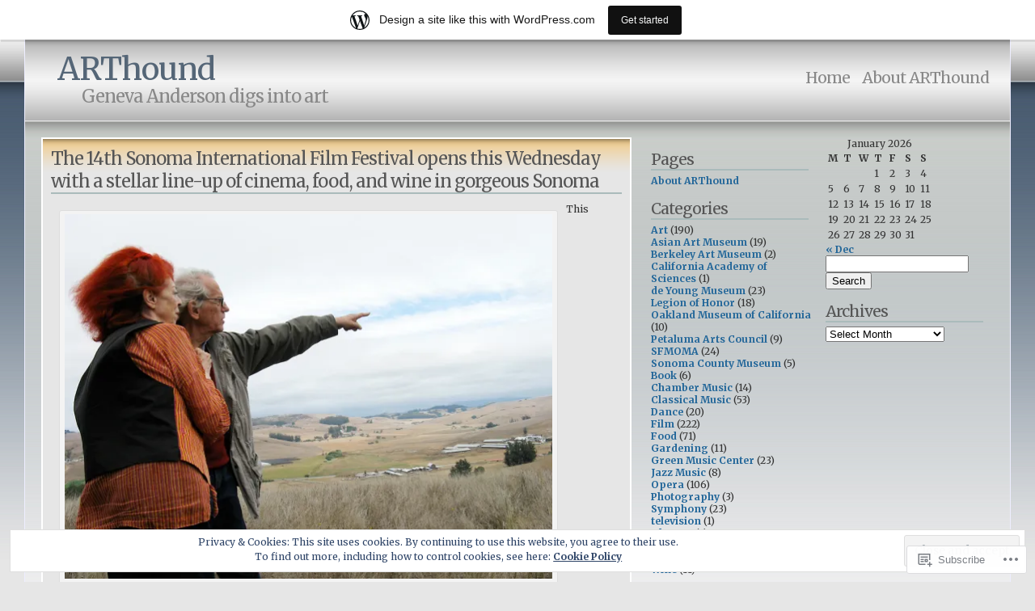

--- FILE ---
content_type: text/html; charset=UTF-8
request_url: https://genevaanderson.wordpress.com/tag/stephen-joseph/
body_size: 33030
content:
<!DOCTYPE html PUBLIC "-//W3C//DTD XHTML 1.1//EN" "http://www.w3.org/TR/xhtml11/DTD/xhtml11.dtd">
<html xmlns="http://www.w3.org/1999/xhtml" lang="en">
<head>
<meta http-equiv="Content-Type" content="text/html; charset=UTF-8" />
<title>Stephen Joseph &laquo; ARThound</title>
<link rel="stylesheet" href="https://s0.wp.com/wp-content/themes/pub/andreas04/style.css?m=1741693321i" type="text/css" media="screen" />
<link rel="pingback" href="https://genevaanderson.wordpress.com/xmlrpc.php" />
<script type="text/javascript">
  WebFontConfig = {"google":{"families":["Merriweather:r:latin,latin-ext","Merriweather:r,i,b,bi:latin,latin-ext"]},"api_url":"https:\/\/fonts-api.wp.com\/css"};
  (function() {
    var wf = document.createElement('script');
    wf.src = '/wp-content/plugins/custom-fonts/js/webfont.js';
    wf.type = 'text/javascript';
    wf.async = 'true';
    var s = document.getElementsByTagName('script')[0];
    s.parentNode.insertBefore(wf, s);
	})();
</script><style id="jetpack-custom-fonts-css">.wf-active #sitetitle a{font-weight:400;font-family:"Merriweather",serif;font-style:normal}.wf-active body{font-family:"Merriweather",serif}.wf-active h1, .wf-active h2, .wf-active h3, .wf-active h4{font-weight:400;font-family:"Merriweather",serif;font-style:normal}.wf-active h1{font-style:normal;font-weight:400}.wf-active h2{font-style:normal;font-weight:400}.wf-active h3{font-style:normal;font-weight:400}.wf-active h4{font-weight:400;font-style:normal}.wf-active #content h2 a{font-weight:400;font-style:normal}.wf-active #right h2{font-style:normal;font-weight:400}</style>
<meta name='robots' content='max-image-preview:large' />
<link rel='dns-prefetch' href='//s0.wp.com' />
<link rel='dns-prefetch' href='//af.pubmine.com' />
<link rel="alternate" type="application/rss+xml" title="ARThound &raquo; Feed" href="https://genevaanderson.wordpress.com/feed/" />
<link rel="alternate" type="application/rss+xml" title="ARThound &raquo; Comments Feed" href="https://genevaanderson.wordpress.com/comments/feed/" />
<link rel="alternate" type="application/rss+xml" title="ARThound &raquo; Stephen Joseph Tag Feed" href="https://genevaanderson.wordpress.com/tag/stephen-joseph/feed/" />
	<script type="text/javascript">
		/* <![CDATA[ */
		function addLoadEvent(func) {
			var oldonload = window.onload;
			if (typeof window.onload != 'function') {
				window.onload = func;
			} else {
				window.onload = function () {
					oldonload();
					func();
				}
			}
		}
		/* ]]> */
	</script>
	<link crossorigin='anonymous' rel='stylesheet' id='all-css-0-1' href='/_static/??/wp-content/mu-plugins/widgets/eu-cookie-law/templates/style.css,/wp-content/blog-plugins/marketing-bar/css/marketing-bar.css?m=1761640963j&cssminify=yes' type='text/css' media='all' />
<style id='wp-emoji-styles-inline-css'>

	img.wp-smiley, img.emoji {
		display: inline !important;
		border: none !important;
		box-shadow: none !important;
		height: 1em !important;
		width: 1em !important;
		margin: 0 0.07em !important;
		vertical-align: -0.1em !important;
		background: none !important;
		padding: 0 !important;
	}
/*# sourceURL=wp-emoji-styles-inline-css */
</style>
<link crossorigin='anonymous' rel='stylesheet' id='all-css-2-1' href='/wp-content/plugins/gutenberg-core/v22.4.0/build/styles/block-library/style.min.css?m=1768935615i&cssminify=yes' type='text/css' media='all' />
<style id='wp-block-library-inline-css'>
.has-text-align-justify {
	text-align:justify;
}
.has-text-align-justify{text-align:justify;}

/*# sourceURL=wp-block-library-inline-css */
</style><style id='global-styles-inline-css'>
:root{--wp--preset--aspect-ratio--square: 1;--wp--preset--aspect-ratio--4-3: 4/3;--wp--preset--aspect-ratio--3-4: 3/4;--wp--preset--aspect-ratio--3-2: 3/2;--wp--preset--aspect-ratio--2-3: 2/3;--wp--preset--aspect-ratio--16-9: 16/9;--wp--preset--aspect-ratio--9-16: 9/16;--wp--preset--color--black: #000000;--wp--preset--color--cyan-bluish-gray: #abb8c3;--wp--preset--color--white: #ffffff;--wp--preset--color--pale-pink: #f78da7;--wp--preset--color--vivid-red: #cf2e2e;--wp--preset--color--luminous-vivid-orange: #ff6900;--wp--preset--color--luminous-vivid-amber: #fcb900;--wp--preset--color--light-green-cyan: #7bdcb5;--wp--preset--color--vivid-green-cyan: #00d084;--wp--preset--color--pale-cyan-blue: #8ed1fc;--wp--preset--color--vivid-cyan-blue: #0693e3;--wp--preset--color--vivid-purple: #9b51e0;--wp--preset--gradient--vivid-cyan-blue-to-vivid-purple: linear-gradient(135deg,rgb(6,147,227) 0%,rgb(155,81,224) 100%);--wp--preset--gradient--light-green-cyan-to-vivid-green-cyan: linear-gradient(135deg,rgb(122,220,180) 0%,rgb(0,208,130) 100%);--wp--preset--gradient--luminous-vivid-amber-to-luminous-vivid-orange: linear-gradient(135deg,rgb(252,185,0) 0%,rgb(255,105,0) 100%);--wp--preset--gradient--luminous-vivid-orange-to-vivid-red: linear-gradient(135deg,rgb(255,105,0) 0%,rgb(207,46,46) 100%);--wp--preset--gradient--very-light-gray-to-cyan-bluish-gray: linear-gradient(135deg,rgb(238,238,238) 0%,rgb(169,184,195) 100%);--wp--preset--gradient--cool-to-warm-spectrum: linear-gradient(135deg,rgb(74,234,220) 0%,rgb(151,120,209) 20%,rgb(207,42,186) 40%,rgb(238,44,130) 60%,rgb(251,105,98) 80%,rgb(254,248,76) 100%);--wp--preset--gradient--blush-light-purple: linear-gradient(135deg,rgb(255,206,236) 0%,rgb(152,150,240) 100%);--wp--preset--gradient--blush-bordeaux: linear-gradient(135deg,rgb(254,205,165) 0%,rgb(254,45,45) 50%,rgb(107,0,62) 100%);--wp--preset--gradient--luminous-dusk: linear-gradient(135deg,rgb(255,203,112) 0%,rgb(199,81,192) 50%,rgb(65,88,208) 100%);--wp--preset--gradient--pale-ocean: linear-gradient(135deg,rgb(255,245,203) 0%,rgb(182,227,212) 50%,rgb(51,167,181) 100%);--wp--preset--gradient--electric-grass: linear-gradient(135deg,rgb(202,248,128) 0%,rgb(113,206,126) 100%);--wp--preset--gradient--midnight: linear-gradient(135deg,rgb(2,3,129) 0%,rgb(40,116,252) 100%);--wp--preset--font-size--small: 13px;--wp--preset--font-size--medium: 20px;--wp--preset--font-size--large: 36px;--wp--preset--font-size--x-large: 42px;--wp--preset--font-family--albert-sans: 'Albert Sans', sans-serif;--wp--preset--font-family--alegreya: Alegreya, serif;--wp--preset--font-family--arvo: Arvo, serif;--wp--preset--font-family--bodoni-moda: 'Bodoni Moda', serif;--wp--preset--font-family--bricolage-grotesque: 'Bricolage Grotesque', sans-serif;--wp--preset--font-family--cabin: Cabin, sans-serif;--wp--preset--font-family--chivo: Chivo, sans-serif;--wp--preset--font-family--commissioner: Commissioner, sans-serif;--wp--preset--font-family--cormorant: Cormorant, serif;--wp--preset--font-family--courier-prime: 'Courier Prime', monospace;--wp--preset--font-family--crimson-pro: 'Crimson Pro', serif;--wp--preset--font-family--dm-mono: 'DM Mono', monospace;--wp--preset--font-family--dm-sans: 'DM Sans', sans-serif;--wp--preset--font-family--dm-serif-display: 'DM Serif Display', serif;--wp--preset--font-family--domine: Domine, serif;--wp--preset--font-family--eb-garamond: 'EB Garamond', serif;--wp--preset--font-family--epilogue: Epilogue, sans-serif;--wp--preset--font-family--fahkwang: Fahkwang, sans-serif;--wp--preset--font-family--figtree: Figtree, sans-serif;--wp--preset--font-family--fira-sans: 'Fira Sans', sans-serif;--wp--preset--font-family--fjalla-one: 'Fjalla One', sans-serif;--wp--preset--font-family--fraunces: Fraunces, serif;--wp--preset--font-family--gabarito: Gabarito, system-ui;--wp--preset--font-family--ibm-plex-mono: 'IBM Plex Mono', monospace;--wp--preset--font-family--ibm-plex-sans: 'IBM Plex Sans', sans-serif;--wp--preset--font-family--ibarra-real-nova: 'Ibarra Real Nova', serif;--wp--preset--font-family--instrument-serif: 'Instrument Serif', serif;--wp--preset--font-family--inter: Inter, sans-serif;--wp--preset--font-family--josefin-sans: 'Josefin Sans', sans-serif;--wp--preset--font-family--jost: Jost, sans-serif;--wp--preset--font-family--libre-baskerville: 'Libre Baskerville', serif;--wp--preset--font-family--libre-franklin: 'Libre Franklin', sans-serif;--wp--preset--font-family--literata: Literata, serif;--wp--preset--font-family--lora: Lora, serif;--wp--preset--font-family--merriweather: Merriweather, serif;--wp--preset--font-family--montserrat: Montserrat, sans-serif;--wp--preset--font-family--newsreader: Newsreader, serif;--wp--preset--font-family--noto-sans-mono: 'Noto Sans Mono', sans-serif;--wp--preset--font-family--nunito: Nunito, sans-serif;--wp--preset--font-family--open-sans: 'Open Sans', sans-serif;--wp--preset--font-family--overpass: Overpass, sans-serif;--wp--preset--font-family--pt-serif: 'PT Serif', serif;--wp--preset--font-family--petrona: Petrona, serif;--wp--preset--font-family--piazzolla: Piazzolla, serif;--wp--preset--font-family--playfair-display: 'Playfair Display', serif;--wp--preset--font-family--plus-jakarta-sans: 'Plus Jakarta Sans', sans-serif;--wp--preset--font-family--poppins: Poppins, sans-serif;--wp--preset--font-family--raleway: Raleway, sans-serif;--wp--preset--font-family--roboto: Roboto, sans-serif;--wp--preset--font-family--roboto-slab: 'Roboto Slab', serif;--wp--preset--font-family--rubik: Rubik, sans-serif;--wp--preset--font-family--rufina: Rufina, serif;--wp--preset--font-family--sora: Sora, sans-serif;--wp--preset--font-family--source-sans-3: 'Source Sans 3', sans-serif;--wp--preset--font-family--source-serif-4: 'Source Serif 4', serif;--wp--preset--font-family--space-mono: 'Space Mono', monospace;--wp--preset--font-family--syne: Syne, sans-serif;--wp--preset--font-family--texturina: Texturina, serif;--wp--preset--font-family--urbanist: Urbanist, sans-serif;--wp--preset--font-family--work-sans: 'Work Sans', sans-serif;--wp--preset--spacing--20: 0.44rem;--wp--preset--spacing--30: 0.67rem;--wp--preset--spacing--40: 1rem;--wp--preset--spacing--50: 1.5rem;--wp--preset--spacing--60: 2.25rem;--wp--preset--spacing--70: 3.38rem;--wp--preset--spacing--80: 5.06rem;--wp--preset--shadow--natural: 6px 6px 9px rgba(0, 0, 0, 0.2);--wp--preset--shadow--deep: 12px 12px 50px rgba(0, 0, 0, 0.4);--wp--preset--shadow--sharp: 6px 6px 0px rgba(0, 0, 0, 0.2);--wp--preset--shadow--outlined: 6px 6px 0px -3px rgb(255, 255, 255), 6px 6px rgb(0, 0, 0);--wp--preset--shadow--crisp: 6px 6px 0px rgb(0, 0, 0);}:where(body) { margin: 0; }:where(.is-layout-flex){gap: 0.5em;}:where(.is-layout-grid){gap: 0.5em;}body .is-layout-flex{display: flex;}.is-layout-flex{flex-wrap: wrap;align-items: center;}.is-layout-flex > :is(*, div){margin: 0;}body .is-layout-grid{display: grid;}.is-layout-grid > :is(*, div){margin: 0;}body{padding-top: 0px;padding-right: 0px;padding-bottom: 0px;padding-left: 0px;}:root :where(.wp-element-button, .wp-block-button__link){background-color: #32373c;border-width: 0;color: #fff;font-family: inherit;font-size: inherit;font-style: inherit;font-weight: inherit;letter-spacing: inherit;line-height: inherit;padding-top: calc(0.667em + 2px);padding-right: calc(1.333em + 2px);padding-bottom: calc(0.667em + 2px);padding-left: calc(1.333em + 2px);text-decoration: none;text-transform: inherit;}.has-black-color{color: var(--wp--preset--color--black) !important;}.has-cyan-bluish-gray-color{color: var(--wp--preset--color--cyan-bluish-gray) !important;}.has-white-color{color: var(--wp--preset--color--white) !important;}.has-pale-pink-color{color: var(--wp--preset--color--pale-pink) !important;}.has-vivid-red-color{color: var(--wp--preset--color--vivid-red) !important;}.has-luminous-vivid-orange-color{color: var(--wp--preset--color--luminous-vivid-orange) !important;}.has-luminous-vivid-amber-color{color: var(--wp--preset--color--luminous-vivid-amber) !important;}.has-light-green-cyan-color{color: var(--wp--preset--color--light-green-cyan) !important;}.has-vivid-green-cyan-color{color: var(--wp--preset--color--vivid-green-cyan) !important;}.has-pale-cyan-blue-color{color: var(--wp--preset--color--pale-cyan-blue) !important;}.has-vivid-cyan-blue-color{color: var(--wp--preset--color--vivid-cyan-blue) !important;}.has-vivid-purple-color{color: var(--wp--preset--color--vivid-purple) !important;}.has-black-background-color{background-color: var(--wp--preset--color--black) !important;}.has-cyan-bluish-gray-background-color{background-color: var(--wp--preset--color--cyan-bluish-gray) !important;}.has-white-background-color{background-color: var(--wp--preset--color--white) !important;}.has-pale-pink-background-color{background-color: var(--wp--preset--color--pale-pink) !important;}.has-vivid-red-background-color{background-color: var(--wp--preset--color--vivid-red) !important;}.has-luminous-vivid-orange-background-color{background-color: var(--wp--preset--color--luminous-vivid-orange) !important;}.has-luminous-vivid-amber-background-color{background-color: var(--wp--preset--color--luminous-vivid-amber) !important;}.has-light-green-cyan-background-color{background-color: var(--wp--preset--color--light-green-cyan) !important;}.has-vivid-green-cyan-background-color{background-color: var(--wp--preset--color--vivid-green-cyan) !important;}.has-pale-cyan-blue-background-color{background-color: var(--wp--preset--color--pale-cyan-blue) !important;}.has-vivid-cyan-blue-background-color{background-color: var(--wp--preset--color--vivid-cyan-blue) !important;}.has-vivid-purple-background-color{background-color: var(--wp--preset--color--vivid-purple) !important;}.has-black-border-color{border-color: var(--wp--preset--color--black) !important;}.has-cyan-bluish-gray-border-color{border-color: var(--wp--preset--color--cyan-bluish-gray) !important;}.has-white-border-color{border-color: var(--wp--preset--color--white) !important;}.has-pale-pink-border-color{border-color: var(--wp--preset--color--pale-pink) !important;}.has-vivid-red-border-color{border-color: var(--wp--preset--color--vivid-red) !important;}.has-luminous-vivid-orange-border-color{border-color: var(--wp--preset--color--luminous-vivid-orange) !important;}.has-luminous-vivid-amber-border-color{border-color: var(--wp--preset--color--luminous-vivid-amber) !important;}.has-light-green-cyan-border-color{border-color: var(--wp--preset--color--light-green-cyan) !important;}.has-vivid-green-cyan-border-color{border-color: var(--wp--preset--color--vivid-green-cyan) !important;}.has-pale-cyan-blue-border-color{border-color: var(--wp--preset--color--pale-cyan-blue) !important;}.has-vivid-cyan-blue-border-color{border-color: var(--wp--preset--color--vivid-cyan-blue) !important;}.has-vivid-purple-border-color{border-color: var(--wp--preset--color--vivid-purple) !important;}.has-vivid-cyan-blue-to-vivid-purple-gradient-background{background: var(--wp--preset--gradient--vivid-cyan-blue-to-vivid-purple) !important;}.has-light-green-cyan-to-vivid-green-cyan-gradient-background{background: var(--wp--preset--gradient--light-green-cyan-to-vivid-green-cyan) !important;}.has-luminous-vivid-amber-to-luminous-vivid-orange-gradient-background{background: var(--wp--preset--gradient--luminous-vivid-amber-to-luminous-vivid-orange) !important;}.has-luminous-vivid-orange-to-vivid-red-gradient-background{background: var(--wp--preset--gradient--luminous-vivid-orange-to-vivid-red) !important;}.has-very-light-gray-to-cyan-bluish-gray-gradient-background{background: var(--wp--preset--gradient--very-light-gray-to-cyan-bluish-gray) !important;}.has-cool-to-warm-spectrum-gradient-background{background: var(--wp--preset--gradient--cool-to-warm-spectrum) !important;}.has-blush-light-purple-gradient-background{background: var(--wp--preset--gradient--blush-light-purple) !important;}.has-blush-bordeaux-gradient-background{background: var(--wp--preset--gradient--blush-bordeaux) !important;}.has-luminous-dusk-gradient-background{background: var(--wp--preset--gradient--luminous-dusk) !important;}.has-pale-ocean-gradient-background{background: var(--wp--preset--gradient--pale-ocean) !important;}.has-electric-grass-gradient-background{background: var(--wp--preset--gradient--electric-grass) !important;}.has-midnight-gradient-background{background: var(--wp--preset--gradient--midnight) !important;}.has-small-font-size{font-size: var(--wp--preset--font-size--small) !important;}.has-medium-font-size{font-size: var(--wp--preset--font-size--medium) !important;}.has-large-font-size{font-size: var(--wp--preset--font-size--large) !important;}.has-x-large-font-size{font-size: var(--wp--preset--font-size--x-large) !important;}.has-albert-sans-font-family{font-family: var(--wp--preset--font-family--albert-sans) !important;}.has-alegreya-font-family{font-family: var(--wp--preset--font-family--alegreya) !important;}.has-arvo-font-family{font-family: var(--wp--preset--font-family--arvo) !important;}.has-bodoni-moda-font-family{font-family: var(--wp--preset--font-family--bodoni-moda) !important;}.has-bricolage-grotesque-font-family{font-family: var(--wp--preset--font-family--bricolage-grotesque) !important;}.has-cabin-font-family{font-family: var(--wp--preset--font-family--cabin) !important;}.has-chivo-font-family{font-family: var(--wp--preset--font-family--chivo) !important;}.has-commissioner-font-family{font-family: var(--wp--preset--font-family--commissioner) !important;}.has-cormorant-font-family{font-family: var(--wp--preset--font-family--cormorant) !important;}.has-courier-prime-font-family{font-family: var(--wp--preset--font-family--courier-prime) !important;}.has-crimson-pro-font-family{font-family: var(--wp--preset--font-family--crimson-pro) !important;}.has-dm-mono-font-family{font-family: var(--wp--preset--font-family--dm-mono) !important;}.has-dm-sans-font-family{font-family: var(--wp--preset--font-family--dm-sans) !important;}.has-dm-serif-display-font-family{font-family: var(--wp--preset--font-family--dm-serif-display) !important;}.has-domine-font-family{font-family: var(--wp--preset--font-family--domine) !important;}.has-eb-garamond-font-family{font-family: var(--wp--preset--font-family--eb-garamond) !important;}.has-epilogue-font-family{font-family: var(--wp--preset--font-family--epilogue) !important;}.has-fahkwang-font-family{font-family: var(--wp--preset--font-family--fahkwang) !important;}.has-figtree-font-family{font-family: var(--wp--preset--font-family--figtree) !important;}.has-fira-sans-font-family{font-family: var(--wp--preset--font-family--fira-sans) !important;}.has-fjalla-one-font-family{font-family: var(--wp--preset--font-family--fjalla-one) !important;}.has-fraunces-font-family{font-family: var(--wp--preset--font-family--fraunces) !important;}.has-gabarito-font-family{font-family: var(--wp--preset--font-family--gabarito) !important;}.has-ibm-plex-mono-font-family{font-family: var(--wp--preset--font-family--ibm-plex-mono) !important;}.has-ibm-plex-sans-font-family{font-family: var(--wp--preset--font-family--ibm-plex-sans) !important;}.has-ibarra-real-nova-font-family{font-family: var(--wp--preset--font-family--ibarra-real-nova) !important;}.has-instrument-serif-font-family{font-family: var(--wp--preset--font-family--instrument-serif) !important;}.has-inter-font-family{font-family: var(--wp--preset--font-family--inter) !important;}.has-josefin-sans-font-family{font-family: var(--wp--preset--font-family--josefin-sans) !important;}.has-jost-font-family{font-family: var(--wp--preset--font-family--jost) !important;}.has-libre-baskerville-font-family{font-family: var(--wp--preset--font-family--libre-baskerville) !important;}.has-libre-franklin-font-family{font-family: var(--wp--preset--font-family--libre-franklin) !important;}.has-literata-font-family{font-family: var(--wp--preset--font-family--literata) !important;}.has-lora-font-family{font-family: var(--wp--preset--font-family--lora) !important;}.has-merriweather-font-family{font-family: var(--wp--preset--font-family--merriweather) !important;}.has-montserrat-font-family{font-family: var(--wp--preset--font-family--montserrat) !important;}.has-newsreader-font-family{font-family: var(--wp--preset--font-family--newsreader) !important;}.has-noto-sans-mono-font-family{font-family: var(--wp--preset--font-family--noto-sans-mono) !important;}.has-nunito-font-family{font-family: var(--wp--preset--font-family--nunito) !important;}.has-open-sans-font-family{font-family: var(--wp--preset--font-family--open-sans) !important;}.has-overpass-font-family{font-family: var(--wp--preset--font-family--overpass) !important;}.has-pt-serif-font-family{font-family: var(--wp--preset--font-family--pt-serif) !important;}.has-petrona-font-family{font-family: var(--wp--preset--font-family--petrona) !important;}.has-piazzolla-font-family{font-family: var(--wp--preset--font-family--piazzolla) !important;}.has-playfair-display-font-family{font-family: var(--wp--preset--font-family--playfair-display) !important;}.has-plus-jakarta-sans-font-family{font-family: var(--wp--preset--font-family--plus-jakarta-sans) !important;}.has-poppins-font-family{font-family: var(--wp--preset--font-family--poppins) !important;}.has-raleway-font-family{font-family: var(--wp--preset--font-family--raleway) !important;}.has-roboto-font-family{font-family: var(--wp--preset--font-family--roboto) !important;}.has-roboto-slab-font-family{font-family: var(--wp--preset--font-family--roboto-slab) !important;}.has-rubik-font-family{font-family: var(--wp--preset--font-family--rubik) !important;}.has-rufina-font-family{font-family: var(--wp--preset--font-family--rufina) !important;}.has-sora-font-family{font-family: var(--wp--preset--font-family--sora) !important;}.has-source-sans-3-font-family{font-family: var(--wp--preset--font-family--source-sans-3) !important;}.has-source-serif-4-font-family{font-family: var(--wp--preset--font-family--source-serif-4) !important;}.has-space-mono-font-family{font-family: var(--wp--preset--font-family--space-mono) !important;}.has-syne-font-family{font-family: var(--wp--preset--font-family--syne) !important;}.has-texturina-font-family{font-family: var(--wp--preset--font-family--texturina) !important;}.has-urbanist-font-family{font-family: var(--wp--preset--font-family--urbanist) !important;}.has-work-sans-font-family{font-family: var(--wp--preset--font-family--work-sans) !important;}
/*# sourceURL=global-styles-inline-css */
</style>

<style id='classic-theme-styles-inline-css'>
.wp-block-button__link{background-color:#32373c;border-radius:9999px;box-shadow:none;color:#fff;font-size:1.125em;padding:calc(.667em + 2px) calc(1.333em + 2px);text-decoration:none}.wp-block-file__button{background:#32373c;color:#fff}.wp-block-accordion-heading{margin:0}.wp-block-accordion-heading__toggle{background-color:inherit!important;color:inherit!important}.wp-block-accordion-heading__toggle:not(:focus-visible){outline:none}.wp-block-accordion-heading__toggle:focus,.wp-block-accordion-heading__toggle:hover{background-color:inherit!important;border:none;box-shadow:none;color:inherit;padding:var(--wp--preset--spacing--20,1em) 0;text-decoration:none}.wp-block-accordion-heading__toggle:focus-visible{outline:auto;outline-offset:0}
/*# sourceURL=/wp-content/plugins/gutenberg-core/v22.4.0/build/styles/block-library/classic.min.css */
</style>
<link crossorigin='anonymous' rel='stylesheet' id='all-css-4-1' href='/_static/??-eJx9j8EOwiAMhl/IQphG58H4LIxVRCkQylx8e7uLzssuTf/m+5pWzwVcTg1T0yVOPiTWLg8xuyfrTpleGeBAJSJUfKmDHgO3LwHc3hGVY97p1SKa4Lerosyp2LYQhGOwGJEE29LmIg4MQ6nIDFIpTATtLiJveRXlMC+t10Kt4pbkMYO8Y1vI6S/ALdpQF/VKF3PsTb/vuvPp8QGGwHIv&cssminify=yes' type='text/css' media='all' />
<link crossorigin='anonymous' rel='stylesheet' id='print-css-5-1' href='/wp-content/mu-plugins/global-print/global-print.css?m=1465851035i&cssminify=yes' type='text/css' media='print' />
<style id='jetpack-global-styles-frontend-style-inline-css'>
:root { --font-headings: unset; --font-base: unset; --font-headings-default: -apple-system,BlinkMacSystemFont,"Segoe UI",Roboto,Oxygen-Sans,Ubuntu,Cantarell,"Helvetica Neue",sans-serif; --font-base-default: -apple-system,BlinkMacSystemFont,"Segoe UI",Roboto,Oxygen-Sans,Ubuntu,Cantarell,"Helvetica Neue",sans-serif;}
/*# sourceURL=jetpack-global-styles-frontend-style-inline-css */
</style>
<link crossorigin='anonymous' rel='stylesheet' id='all-css-8-1' href='/wp-content/themes/h4/global.css?m=1420737423i&cssminify=yes' type='text/css' media='all' />
<script type="text/javascript" id="wpcom-actionbar-placeholder-js-extra">
/* <![CDATA[ */
var actionbardata = {"siteID":"5824336","postID":"0","siteURL":"https://genevaanderson.wordpress.com","xhrURL":"https://genevaanderson.wordpress.com/wp-admin/admin-ajax.php","nonce":"0c03c43c55","isLoggedIn":"","statusMessage":"","subsEmailDefault":"instantly","proxyScriptUrl":"https://s0.wp.com/wp-content/js/wpcom-proxy-request.js?m=1513050504i&amp;ver=20211021","i18n":{"followedText":"New posts from this site will now appear in your \u003Ca href=\"https://wordpress.com/reader\"\u003EReader\u003C/a\u003E","foldBar":"Collapse this bar","unfoldBar":"Expand this bar","shortLinkCopied":"Shortlink copied to clipboard."}};
//# sourceURL=wpcom-actionbar-placeholder-js-extra
/* ]]> */
</script>
<script type="text/javascript" id="jetpack-mu-wpcom-settings-js-before">
/* <![CDATA[ */
var JETPACK_MU_WPCOM_SETTINGS = {"assetsUrl":"https://s0.wp.com/wp-content/mu-plugins/jetpack-mu-wpcom-plugin/moon/jetpack_vendor/automattic/jetpack-mu-wpcom/src/build/"};
//# sourceURL=jetpack-mu-wpcom-settings-js-before
/* ]]> */
</script>
<script crossorigin='anonymous' type='text/javascript'  src='/_static/??/wp-content/js/rlt-proxy.js,/wp-content/blog-plugins/wordads-classes/js/cmp/v2/cmp-non-gdpr.js?m=1720530689j'></script>
<script type="text/javascript" id="rlt-proxy-js-after">
/* <![CDATA[ */
	rltInitialize( {"token":null,"iframeOrigins":["https:\/\/widgets.wp.com"]} );
//# sourceURL=rlt-proxy-js-after
/* ]]> */
</script>
<link rel="EditURI" type="application/rsd+xml" title="RSD" href="https://genevaanderson.wordpress.com/xmlrpc.php?rsd" />
<meta name="generator" content="WordPress.com" />

<!-- Jetpack Open Graph Tags -->
<meta property="og:type" content="website" />
<meta property="og:title" content="Stephen Joseph &#8211; ARThound" />
<meta property="og:url" content="https://genevaanderson.wordpress.com/tag/stephen-joseph/" />
<meta property="og:site_name" content="ARThound" />
<meta property="og:image" content="https://secure.gravatar.com/blavatar/7b2eed4388b4f88afc8e8658416709a3f36059f50fc1df2774a52ecbf575511c?s=200&#038;ts=1769470621" />
<meta property="og:image:width" content="200" />
<meta property="og:image:height" content="200" />
<meta property="og:image:alt" content="" />
<meta property="og:locale" content="en_US" />
<meta property="fb:app_id" content="249643311490" />

<!-- End Jetpack Open Graph Tags -->
<link rel="shortcut icon" type="image/x-icon" href="https://secure.gravatar.com/blavatar/7b2eed4388b4f88afc8e8658416709a3f36059f50fc1df2774a52ecbf575511c?s=32" sizes="16x16" />
<link rel="icon" type="image/x-icon" href="https://secure.gravatar.com/blavatar/7b2eed4388b4f88afc8e8658416709a3f36059f50fc1df2774a52ecbf575511c?s=32" sizes="16x16" />
<link rel="apple-touch-icon" href="https://secure.gravatar.com/blavatar/7b2eed4388b4f88afc8e8658416709a3f36059f50fc1df2774a52ecbf575511c?s=114" />
<link rel='openid.server' href='https://genevaanderson.wordpress.com/?openidserver=1' />
<link rel='openid.delegate' href='https://genevaanderson.wordpress.com/' />
<link rel="search" type="application/opensearchdescription+xml" href="https://genevaanderson.wordpress.com/osd.xml" title="ARThound" />
<link rel="search" type="application/opensearchdescription+xml" href="https://s1.wp.com/opensearch.xml" title="WordPress.com" />
<style type="text/css">.recentcomments a{display:inline !important;padding:0 !important;margin:0 !important;}</style>		<style type="text/css">
			.recentcomments a {
				display: inline !important;
				padding: 0 !important;
				margin: 0 !important;
			}

			table.recentcommentsavatartop img.avatar, table.recentcommentsavatarend img.avatar {
				border: 0px;
				margin: 0;
			}

			table.recentcommentsavatartop a, table.recentcommentsavatarend a {
				border: 0px !important;
				background-color: transparent !important;
			}

			td.recentcommentsavatarend, td.recentcommentsavatartop {
				padding: 0px 0px 1px 0px;
				margin: 0px;
			}

			td.recentcommentstextend {
				border: none !important;
				padding: 0px 0px 2px 10px;
			}

			.rtl td.recentcommentstextend {
				padding: 0px 10px 2px 0px;
			}

			td.recentcommentstexttop {
				border: none;
				padding: 0px 0px 0px 10px;
			}

			.rtl td.recentcommentstexttop {
				padding: 0px 10px 0px 0px;
			}
		</style>
		<meta name="description" content="Posts about Stephen Joseph written by genevaanderson" />
<script type="text/javascript">
/* <![CDATA[ */
var wa_client = {}; wa_client.cmd = []; wa_client.config = { 'blog_id': 5824336, 'blog_language': 'en', 'is_wordads': false, 'hosting_type': 0, 'afp_account_id': 'pub-4526256834560432', 'afp_host_id': 5038568878849053, 'theme': 'pub/andreas04', '_': { 'title': 'Advertisement', 'privacy_settings': 'Privacy Settings' }, 'formats': [ 'belowpost', 'bottom_sticky', 'sidebar_sticky_right', 'sidebar', 'gutenberg_rectangle', 'gutenberg_leaderboard', 'gutenberg_mobile_leaderboard', 'gutenberg_skyscraper' ] };
/* ]]> */
</script>
		<script type="text/javascript">

			window.doNotSellCallback = function() {

				var linkElements = [
					'a[href="https://wordpress.com/?ref=footer_blog"]',
					'a[href="https://wordpress.com/?ref=footer_website"]',
					'a[href="https://wordpress.com/?ref=vertical_footer"]',
					'a[href^="https://wordpress.com/?ref=footer_segment_"]',
				].join(',');

				var dnsLink = document.createElement( 'a' );
				dnsLink.href = 'https://wordpress.com/advertising-program-optout/';
				dnsLink.classList.add( 'do-not-sell-link' );
				dnsLink.rel = 'nofollow';
				dnsLink.style.marginLeft = '0.5em';
				dnsLink.textContent = 'Do Not Sell or Share My Personal Information';

				var creditLinks = document.querySelectorAll( linkElements );

				if ( 0 === creditLinks.length ) {
					return false;
				}

				Array.prototype.forEach.call( creditLinks, function( el ) {
					el.insertAdjacentElement( 'afterend', dnsLink );
				});

				return true;
			};

		</script>
		<script type="text/javascript">
	window.google_analytics_uacct = "UA-52447-2";
</script>

<script type="text/javascript">
	var _gaq = _gaq || [];
	_gaq.push(['_setAccount', 'UA-52447-2']);
	_gaq.push(['_gat._anonymizeIp']);
	_gaq.push(['_setDomainName', 'wordpress.com']);
	_gaq.push(['_initData']);
	_gaq.push(['_trackPageview']);

	(function() {
		var ga = document.createElement('script'); ga.type = 'text/javascript'; ga.async = true;
		ga.src = ('https:' == document.location.protocol ? 'https://ssl' : 'http://www') + '.google-analytics.com/ga.js';
		(document.getElementsByTagName('head')[0] || document.getElementsByTagName('body')[0]).appendChild(ga);
	})();
</script>
<link crossorigin='anonymous' rel='stylesheet' id='all-css-0-3' href='/_static/??-eJyNjMEKgzAQBX9Ifdha9CJ+StF1KdFkN7gJ+X0RbM89zjAMSqxJJbEkhFxHnz9ODBunONN+M4Kq4O2EsHil3WDFRT4aMqvw/yHomj0baD40G/tf9BXXcApj27+ej6Hr2247ASkBO20=&cssminify=yes' type='text/css' media='all' />
</head>

<body class="archive tag tag-stephen-joseph tag-3349476 wp-theme-pubandreas04 customizer-styles-applied jetpack-reblog-enabled has-marketing-bar has-marketing-bar-theme-andreas04">
  <div id="container">

<div id="sitetitle">
<h1><a href="https://genevaanderson.wordpress.com/" rel="home">ARThound</a></h1>
<h2>Geneva Anderson digs into art</h2>
</div>

<div id="menu">
	<ul>
	<li><a href="https://genevaanderson.wordpress.com/">Home</a></li>
	<li class="page_item page-item-299"><a href="https://genevaanderson.wordpress.com/about-art-hound/">About ARThound</a></li>
</ul>
</div>

    <div id="content">

      <div id="left">

        
          
              <div id="post-3800" class="entry post-3800 post type-post status-publish format-standard hentry category-film tag-a-charlie-brown-christmas tag-a-matter-of-taste tag-a-not-so-quiet-life tag-a-not-so-still-life tag-abraham-tekya tag-alex-prtrovitch tag-atlas-restaurant tag-tacos-or-tacos tag-bag-it tag-bouncing-cats tag-breakdance-project-uganda tag-bruce-willis tag-cast-your-fate-to-the-wind tag-charles-m-schultz tag-charles-schultz tag-christine-giordano tag-cittaslow tag-croton tag-dead-man-walking tag-endometriosis-foundation-of-america tag-food-forward tag-fredrick-marx tag-french-laundry tag-from-gershwin-to-garland-a-musical-journey-with-richard-glazier tag-george-winston tag-ginney-rufner tag-greg-roden tag-guillaume-canet tag-jeb-barrier tag-jennifer-siebel-newsom tag-journey-from-zanskar tag-karen-stantion tag-kevin-mcneely tag-la-vie-en-rose tag-little-white-lies tag-marion-cotillard tag-michelin-star tag-miss-representation tag-nabil-elderkin tag-oprah tag-own-documentary-film-club tag-paul-liebrandt tag-per-se tag-richard-glazier tag-rob-hedden tag-robert-lemon tag-rooftop-gardens tag-sally-rowe tag-siff14 tag-sonoma-cittaslow tag-sonoma-film-festival-2011 tag-sonoma-international-film-festival tag-stephen-joseph tag-stett-holbrook tag-susan-sarandon tag-suzan-beraza tag-the-anatomy-of-vince-guaraldi tag-the-rocky-horror-picture-show tag-the-running-fence-revisited tag-thelma-and-louise tag-thomas-keller tag-vauhini-vara tag-vince-guaraldi tag-williams-grimes tag-wolfram-hissen tag-you-may-not-kiss-the-bride tag-zanskar-resource">

                <h2><a href="https://genevaanderson.wordpress.com/2011/04/03/the-sonoma-international-film-festival-opens-wednesday-and-offers-a-stellar-line-up-of-cinema-food-and-wine/">The 14th Sonoma International Film Festival opens this Wednesday with a stellar line-up of cinema, food, and wine in gorgeous&nbsp;Sonoma</a></h2>

                <div data-shortcode="caption" id="attachment_3847" style="width: 615px" class="wp-caption alignleft"><a href="https://genevaanderson.wordpress.com/wp-content/uploads/2011/04/rfr2.jpg"><img aria-describedby="caption-attachment-3847" data-attachment-id="3847" data-permalink="https://genevaanderson.wordpress.com/2011/04/03/the-sonoma-international-film-festival-opens-wednesday-and-offers-a-stellar-line-up-of-cinema-food-and-wine/rfr2/" data-orig-file="https://genevaanderson.wordpress.com/wp-content/uploads/2011/04/rfr2.jpg" data-orig-size="960,720" data-comments-opened="1" data-image-meta="{&quot;aperture&quot;:&quot;0&quot;,&quot;credit&quot;:&quot;&quot;,&quot;camera&quot;:&quot;&quot;,&quot;caption&quot;:&quot;&quot;,&quot;created_timestamp&quot;:&quot;0&quot;,&quot;copyright&quot;:&quot;&quot;,&quot;focal_length&quot;:&quot;0&quot;,&quot;iso&quot;:&quot;0&quot;,&quot;shutter_speed&quot;:&quot;0&quot;,&quot;title&quot;:&quot;&quot;}" data-image-title="RFR2" data-image-description="" data-image-caption="&lt;p&gt;In Wolfram Hissen&amp;#8217;s documentary &amp;#8220;The Running Fence Revisited,&amp;#8221; screening Saturday and Sunday at the Sonoma International Film Festival, iconic footage of the Northern, CA coastline is the backdrop for a tender exploration of Christo and Jeanne-Claude&amp;#8217;s 1976 Running Fence.  Photo courtesy Erin Van Rheenen &lt;/p&gt;
" data-medium-file="https://genevaanderson.wordpress.com/wp-content/uploads/2011/04/rfr2.jpg?w=300" data-large-file="https://genevaanderson.wordpress.com/wp-content/uploads/2011/04/rfr2.jpg?w=960" class="size-full wp-image-3847   " title="RFR2" src="https://genevaanderson.wordpress.com/wp-content/uploads/2011/04/rfr2.jpg?w=605&#038;h=454" alt="" width="605" height="454" srcset="https://genevaanderson.wordpress.com/wp-content/uploads/2011/04/rfr2.jpg?w=605&amp;h=454 605w, https://genevaanderson.wordpress.com/wp-content/uploads/2011/04/rfr2.jpg?w=150&amp;h=113 150w, https://genevaanderson.wordpress.com/wp-content/uploads/2011/04/rfr2.jpg?w=300&amp;h=225 300w, https://genevaanderson.wordpress.com/wp-content/uploads/2011/04/rfr2.jpg?w=768&amp;h=576 768w, https://genevaanderson.wordpress.com/wp-content/uploads/2011/04/rfr2.jpg 960w" sizes="(max-width: 605px) 100vw, 605px" /></a><p id="caption-attachment-3847" class="wp-caption-text">In Wolfram Hissen&#039;s documentary &quot;The Running Fence Revisited,&quot; screening Saturday and Sunday at the Sonoma International Film Festival, iconic footage of the Northern, CA coastline is the backdrop for a tender exploration of Christo and Jeanne-Claude&#039;s 1976 Running Fence. The film was made in conjunction with the Smithsonian American Art Musuem&#039;s 2010 exhibition and acquisition of The Running Fence&#039;s archival documentation from Christo. Photo courtesy Erin Van Rheenen </p></div>
<p>This Wednesday, the curtain rises on the 14<sup>th</sup> annual <a href="http://www.sonomafilmfest.org/">Sonoma International Film Festival</a> pairing 5 nights and 4 days of nearly nonstop screenings of new independent films from around the world with great gourmet food and wine.  Highly anticipated by its loyal audience of over 18,000, this festival which takes place in eight venues within walking distance from Sonoma’s charming town square has a lot to offer both locals and destination visitors.   “Our audience is very informed and film-savvy,” said festival director Kevin McNeely on Friday. “What gives our festival a very personal feeling is the chance to mingle with filmmakers and actors in our Backlot tent and at screenings and we absolutely deliver on the best in the film, food and wine.&#8221;</p>
<p><strong><span style="text-decoration:underline;">Susan Sarandon Honored as <em>Thelma and Louis</em>e turns 20</span> </strong></p>
<div data-shortcode="caption" id="attachment_3851" style="width: 510px" class="wp-caption alignright"><a href="https://genevaanderson.wordpress.com/wp-content/uploads/2011/04/susan-sarandon-siff-2011.jpg"><img aria-describedby="caption-attachment-3851" data-attachment-id="3851" data-permalink="https://genevaanderson.wordpress.com/2011/04/03/the-sonoma-international-film-festival-opens-wednesday-and-offers-a-stellar-line-up-of-cinema-food-and-wine/susan-sarandon-siff-2011/" data-orig-file="https://genevaanderson.wordpress.com/wp-content/uploads/2011/04/susan-sarandon-siff-2011.jpg" data-orig-size="500,403" data-comments-opened="1" data-image-meta="{&quot;aperture&quot;:&quot;0&quot;,&quot;credit&quot;:&quot;&quot;,&quot;camera&quot;:&quot;&quot;,&quot;caption&quot;:&quot;&quot;,&quot;created_timestamp&quot;:&quot;0&quot;,&quot;copyright&quot;:&quot;&quot;,&quot;focal_length&quot;:&quot;0&quot;,&quot;iso&quot;:&quot;0&quot;,&quot;shutter_speed&quot;:&quot;0&quot;,&quot;title&quot;:&quot;&quot;}" data-image-title="Susan Sarandon SIFF 2011" data-image-description="" data-image-caption="&lt;p&gt;Susan Sarandon will be present this weekend at the Sonoma International Film Festival to receive the prestigious Lifetime Achievement Award, given only twice in the festival’s 14 year history.   Photo courtesy Sonoma International Film Festival.  &lt;/p&gt;
" data-medium-file="https://genevaanderson.wordpress.com/wp-content/uploads/2011/04/susan-sarandon-siff-2011.jpg?w=300" data-large-file="https://genevaanderson.wordpress.com/wp-content/uploads/2011/04/susan-sarandon-siff-2011.jpg?w=500" class="size-full wp-image-3851" title="Susan Sarandon SIFF 2011" src="https://genevaanderson.wordpress.com/wp-content/uploads/2011/04/susan-sarandon-siff-2011.jpg?w=500&#038;h=403" alt="" width="500" height="403" srcset="https://genevaanderson.wordpress.com/wp-content/uploads/2011/04/susan-sarandon-siff-2011.jpg 500w, https://genevaanderson.wordpress.com/wp-content/uploads/2011/04/susan-sarandon-siff-2011.jpg?w=150&amp;h=121 150w, https://genevaanderson.wordpress.com/wp-content/uploads/2011/04/susan-sarandon-siff-2011.jpg?w=300&amp;h=242 300w" sizes="(max-width: 500px) 100vw, 500px" /></a><p id="caption-attachment-3851" class="wp-caption-text">Susan Sarandon will be present this weekend at the Sonoma International Film Festival to receive the prestigious Lifetime Achievement Award, given only twice in the festival’s 14 year history. Photo courtesy Sonoma International Film Festival. </p></div>
<p><strong> </strong>This year’s festival will honor acclaimed actress Susan Sarandon with its <a href="http://www.sonomafilmfest.org/">Lifetime Achievement Award</a> on Saturday, April 9, 2011.  The award, given just twice in the festival&#8217;s 14 years honors a creative talent who, through the course of his or her career, has created a body of work which symbolizes the highest level of achievement in the motion picture art form. (Bruce Willis was the first recipient in 2009.)  Sarandon is most associated with her performances in <em><strong>The Rocky Horror Picture Show</strong></em> (1975) <em><strong>Thelma and Louise</strong></em> (1991) but won her Oscar for Best Actress in 1995 for <em><strong>Dead Man Walking</strong></em>.  She has been nominated for an Academy Award 34 times and has appeared in over 70 films.  &#8220;She is a remarkable talent with an amazing body of work,&#8221; said Kevin McNeely, &#8220;and she has conducted her private life admirably&#8211;doing responsibly cool things with her celebrity.&#8221;  Among her many activities, Sarandon is a spokesperson for UNICEF and the <a title="Endometriosis Foundation of America" href="http://www.endofound.org/" target="_blank">Endometriosis Foundation of America</a> (EFA).</p>
<p>The tribute will start Saturday at 630 p.m. at the Sonoma Veteran’s Memorial Hall, with a montage of clips from Sarandon’s films and an on-stage discussion with Sarandon about her career and upcoming projects.  Immediately after the presentation of the Lifetime Achievement Award, there will be a reception in her honor and a screening of <em><strong>Thelma and Louise</strong></em> (which celebrates its 20th anniversary this year).  The evening will close with the festival&#8217;s annual gala, held this year at the Sebastiani Winery.  </p>
<span class="embed-youtube" style="text-align:center; display: block;"><iframe class="youtube-player" width="640" height="360" src="https://www.youtube.com/embed/sdkCMqqrlww?version=3&#038;rel=1&#038;showsearch=0&#038;showinfo=1&#038;iv_load_policy=1&#038;fs=1&#038;hl=en&#038;autohide=2&#038;wmode=transparent" allowfullscreen="true" style="border:0;" sandbox="allow-scripts allow-same-origin allow-popups allow-presentation allow-popups-to-escape-sandbox"></iframe></span>
<p><strong><span style="text-decoration:underline;">The Line-Up</span></strong></p>
<p>The festival kicks off on Wednesday evening at the Sonoma Valley Museum of Art with Marin filmmaker’s Fredrick Marx’s acclaimed documentary <em><strong>Journey from Zanskar</strong></em><strong> </strong>and at the Sebastiani Theatre with Rob Hedden’s romantic feature film <strong><em>You May Not Kiss the Bride</em></strong><em>. </em></p>
<p><strong><em>Journey from Zanskar</em></strong> tells a moving and important story about the preservation of traditional Tibetan culture, which has survived in remote Zanskar with an untainted and continuous lineage dating back thousands of years.  The film tracks two monks who, with the blessing of the Dalai Lama, take 17 children through the Himalayan mountains to a near-by school to learn and thus preserve the future of their precious culture.  This inspirational film is also controversial.  Because it educates, it has been criticized (<a href="http://www.sebmankelow.com/Zanskarnews_files/08b7deb121fd9faef6aa555a3b1dc66f-43.html">Zanskar Resource</a>) for its role in creating a situation that may actually popularize remote Zanskar and thereby accelerate the destruction of its untainted culture and traditions.  <em><strong>You May Not Kiss the Bride</strong></em> tracks a Croatian mobster as he tries to arrange U.S. citizenship for his daughter by setting her up with an American photographer.<em> </em><em>(Journey From Zanskar</em><em>, Wed. 6:30 p.m., Sonoma Valley Museum of Art) (You May Not Kiss the Bride,</em><em> Wed. 6:30 p.m., Sebastiani Theatre)</em></p>
<p>Thursday’s evening line-up includes the French actor-turned-director Guillaume Canet’s <em><strong>Little White Lies</strong></em>, a drama about friendship which features <a href="http://en.wikipedia.org/wiki/Marion_Cotillard">Marion Cotillard</a> (Oscar, Best Actress 2008<em>, <strong>La Vie en Rose</strong></em>) and an ensemble cast.  Set at a beautiful vacation home, the film looks at the small cracks in the surface of relationships and pretenses that are hard to keep up in the face of an unexpected tragedy.  (6:30 p.m. and 9:15 p.m, <a href="http://sonoma.edhat.com/site/tidbit.cfm?id=3704&amp;mvenue=Sebastiani+Theatre">Sebastiani Theatre</a> (476 First St. East)</p>
<span class="embed-youtube" style="text-align:center; display: block;"><iframe class="youtube-player" width="640" height="360" src="https://www.youtube.com/embed/6gkIiV6konY?version=3&#038;rel=1&#038;showsearch=0&#038;showinfo=1&#038;iv_load_policy=1&#038;fs=1&#038;hl=en&#038;autohide=2&#038;wmode=transparent" allowfullscreen="true" style="border:0;" sandbox="allow-scripts allow-same-origin allow-popups allow-presentation allow-popups-to-escape-sandbox"></iframe></span>
<p>The weekend’s programming kicks into high gear Friday with concurrent screenings in all venues across town.   Among the 74 independent feature films, shorts, documentaries and other films screened will be Friday evening’s West Coast premiere of Jennifer Siebel Newsom’s <em><strong>Miss Representation</strong></em>, one of the most buzzed about films at this year&#8217;s Sundance festival.   The film explores the media’s deplorable impact on our society perception of women.  Through in-depth interviews with academics, newsmakers (including Katie Couric, Lisa Ling and Rachel Maddow) and politicians (Nancy Pelosi, Dianne Feinstein, Condoleezza Rice) and actors (Geena Davis, Jane Fonda, Margaret Cho) and youth—basically women in all walks of life&#8212;-Newsom shows that we are all being sold (year after year) dated, limited and detrimental stereotypes of what it means to be a powerful woman.  Oprah liked this important film so much that her OWN (Oprah Winfrey Network) snapped it up in February for their <a href="http://www.oprah.com/pressroom/OWN-Acquires-Miss-Representation-for-OWNs-Documentary-Film-Club">OWN Documentary Film Club</a> that plans to do for film what Oprah has done for books.  Newsom will attend Friday’s 6 p.m. screening at the <a href="http://sonoma.edhat.com/site/tidbit.cfm?id=3704&amp;mvenue=Sebastiani+Theatre">Sebastiani Theatre</a> on the square.</p>
<p>Two additional documentaries that I consider essential viewing are German filmmaker Wolfram Hissen’s stunning <em><strong>The Running Fence Revisited </strong></em>and Suzan Beraza’s <strong><em><a href="http://www.christinegio.com/BagIt/?page_id=11">Bag It</a>.  </em></strong></p>
<p><em><strong>The Running Fence Revisited</strong></em> celebrates Christo and Jeanne-Claude’s iconic Running Fence, the 24 mile white fabric fence that ran through Marin and Sonoma Counties for two weeks in 1976, that profoundly changed the way we all think about art.  This documentary contains precious footage of Jeanne-Claude’s last visit to Northern California in the fall of 2009 and provides a riveting snapshot of the couple&#8217;s intense and highly creative style of communicating.   There are numerous interviews with the farmers and community members who supported the controversial project and look back at it with humor and pride.  It also contains some of the most gorgeous aerial footage of our coastline to be seen.   If you’re looking for a film that celebrates life, nature, and art, this is it.  Saturday, 6:00 p.m., Sonoma Valley Museum of Art and Sunday, 6:45 p.m., Woman’s Club)</p>
<p><em><strong>Bag It</strong></em> follows Jeb Barrier, an earnest guy who greatly resembles Jason Alexander a.k.a. George Castanza on Seinfield, as he explores the proliferation of plastic in our society, particularly single use disposable plastic bags. (<a href="http://vimeo.com/5645718">link to trailer</a>) After watching this film, you likely cringe every time you see a plastic bag.  Each year, Americans throw out an astounding 100 billion plastic bags, which will never break down because of their non-biodegradable makeup. As they sit in landfills for thousands of years, they merely break up into tiny pieces that absorb toxic chemicals, only to be fed into the soil and water supply or ingested by animals, particularly marine life. With landfill space running out, plastic bags are also likely to be burned at waste-to-energy plants where toxic chemicals seep into the atmosphere.  On March 28, 2011, the subject made the <em><a href="http://online.wsj.com/article/SB10001424052748704396904576226823248251548.html">Wall Street Journal</a></em> when journalist Vauhini Vara profiled Stephen Joseph, the lawyer who sued Kraft Foods to eliminate transfat in Oreos and is now suing several California cities trying ban plastic bags.  Joseph claims that paper bags are even worse for the environment.  <em><strong>Bag It</strong> </em><em>debunks this and </em>makes a compelling case for imposing a ban on plastic bags and is an educational must-see for everyone. (Saturday, April 9, 9:15 a.m., Mia&#8217;s Kitchen at Vintage House)</p>
<span class="embed-youtube" style="text-align:center; display: block;"><iframe class="youtube-player" width="640" height="360" src="https://www.youtube.com/embed/PsE5DGWpSlk?version=3&#038;rel=1&#038;showsearch=0&#038;showinfo=1&#038;iv_load_policy=1&#038;fs=1&#038;hl=en&#038;autohide=2&#038;wmode=transparent" allowfullscreen="true" style="border:0;" sandbox="allow-scripts allow-same-origin allow-popups allow-presentation allow-popups-to-escape-sandbox"></iframe></span>
<p>The festival frequently pairs a music documentary with a live music event. Following Saturday’s 3:30 p.m. screening of <em><strong>From Gershwin to Garland: A Musical Journey with Richard Glazier</strong></em>, <a href="http://www.richardglazier.com/">Richard Glazier</a> will give a 30 minute piano concert of some of the classics from the golden age of American song. (Saturday, 3:30 p.m, New Belgium Lounge at the Community Center)</p>
<p>And if you are fascinated with jazz, you won’t want to miss the artfully shot<em> <a href="http://www.anatomyofvinceguaraldi.com/"><strong>The Anatomy of Vince Guaraldi</strong>,</a></em> a tribute to the Bay Area jazz composer who pioneered the crossover of jazz into pop and did the unforgettable scores for Charles Schultz’s Peanuts animations.  Who can forget “A Charlie Brown Christmas” or the stellar hit “Cast Your Fate to the Wind”?  George Winston calls Vince Guaraldi and his music “a part of the deep heart and soul of San Francisco and of the experience of childhood and beyond.” Guaraldi&#8217;s daughter Dia, and the members of his original jazz trio, will all be at the Saturday screening.  (Friday, 9:30 p.m., New Belgium Lounge at the Community Center and Saturday, 3:45 p.m., Women’s Club)   </p>
<span class="embed-youtube" style="text-align:center; display: block;"><iframe class="youtube-player" width="640" height="360" src="https://www.youtube.com/embed/RbF6UPmVhJA?version=3&#038;rel=1&#038;showsearch=0&#038;showinfo=1&#038;iv_load_policy=1&#038;fs=1&#038;hl=en&#038;autohide=2&#038;wmode=transparent" allowfullscreen="true" style="border:0;" sandbox="allow-scripts allow-same-origin allow-popups allow-presentation allow-popups-to-escape-sandbox"></iframe></span>
<p>Nabil Elderkin’s <em><a href="http://www.bouncingcats.com/">Bouncing Cats</a></em> is another inspiring musical documentary that explores hip-hop with a focus on b-boy culture and breakdancing as a tool for positive social change in Uganda where 49 percent of the population is under the age of 14.  The film tells the story of Abraham Tekya, a Ugandan–boy and A.I.D.S. orphan who created the <a href="http://www.voiceproject.org/programs/breakdance-project-uganda.php">Breakdance Project Uganda</a> that is helping to rehabilitate the war-ravaged nation, child by child.  (Friday, 6:45 p.. and Saturday 12:45 p.m. at Women’s Club)  </p>
<p>Seattleite Karen Stanton’s documentary debut film <a href="http://ginnyruffnerthemovie.com/">A Not So Still Life</a>, profiles Ginny Ruffner, one of the major artists of the modern glass/conceptual crafts movement whose fans include Dale Chihuly and Tony Robbins and most likely anyone who watches this film.  In 1991, at age 39, Ruffner, already a well-established artist, was struck by a car and the accident nearly killed her but didn’t put a dent in her spirit.  Glass is forged with fire and so is Ginny Ruffner.  An early party scene at Ruffner’s sprawling home, itself an artwork, is not to be missed. (Friday, 6:15 p.m. and Saturday, 8:15 p.m., Sonoma Valley Museum of Art)</p>
<p>﻿<span class="embed-youtube" style="text-align:center; display: block;"><iframe class="youtube-player" width="640" height="360" src="https://www.youtube.com/embed/ONxiNbPrVTg?version=3&#038;rel=1&#038;showsearch=0&#038;showinfo=1&#038;iv_load_policy=1&#038;fs=1&#038;hl=en&#038;autohide=2&#038;wmode=transparent" allowfullscreen="true" style="border:0;" sandbox="allow-scripts allow-same-origin allow-popups allow-presentation allow-popups-to-escape-sandbox"></iframe></span></p>
<p><strong>﻿<span style="text-decoration:underline;">Cinema Epicurea</span></strong></p>
<p>Food is an area where the Sonoma International Film Festival stakes its claim.  Let’s cover their food films first.  Sally Rowe’s <em><strong><a href="http://www.amouthfulthefilm.com/">A Matter of Taste</a></strong></em> tracks British chef <a href="http://www.paulliebrandt.com/">Paul Liebrandt</a>, the force behind the legendary haute Tribeca restaurant <a href="http://www.crotonnyc.com/restaurant/">Croton</a>.  What’s great about this film is that she follows him on a hellish roller coaster ride in the elite food world.  In 2000, at age 24, at Atlas restaurant (on Central Park South), he earned three stars from the erudite New York Times food critic Williams Grimes (1998-2003) who praised his daring style and described him as a “pianist who seems to have found a couple of dozen extra keys.”  In the less flamboyant post-9/11 climate, however, he’s unable to repeat his success and has a rough patch that lasts 8 years until he hits his stride again with Croton, where is both chef and owner.  There’s mesmerizing kitchen action, with scintillating porn of him painstakingly creating his mind-warping masterpieces like chocolate covered scallops.  There’s a romance too.  And there’s lots of commentary from his colleagues in the world of elite food including our own <a href="http://en.wikipedia.org/wiki/Thomas_Keller">Thomas Keller</a> who built an empire from his legendary <a href="http://www.frenchlaundry.com/">French Laundry</a> Restaurant in Yountville and then went on to found the more urban <a href="http://www.perseny.com/">Per Se</a> in New York and who remains the only American chef to have been awarded simultaneous three star Michelin ratings for two different restaurants. (Screens Saturday 12:15 p.m., Mia&#8217;s Kitchen at Vintage House and Sunday, 12:30 p.m., New Belgium Lounge at the Community Center)</p>
<p>San Francisco-based food journalist Stett Holbrook and Marin documentary filmmaker Greg Roden made a late hour direct appeal to Kevin McNeely to screen “<strong><em>Food Forward</em></strong>,” their pilot for the upcoming PBS food series “<a href="http://www.foodforward.tv/">Food Forward</a>.”  The compelling film makes its world premiere at the festival on Thursday and shies away from food celebrities to tell compelling stories about committed people across America who are changing the way people eat.  “It’s all about people in Oakland and Manhattan who have rejected industrial food and are growing their own healthy sustainable food in urban settings.” said McNeely. “There are rooftop gardens in Manhattan that are producing enough food for the local farmers’ markets and beekeepers who are producing honey —it’s very cool.”  (Thursday 7 pm at Sonoma Valley Museum of Art).</p>
<p>Also making its world premiere is Robert Lemon’s <em><strong>¿Tacos or Tacos?</strong></em> a short documentary inspired by the taco trucks of Fruitvale, in Oakland.  The film examines the genesis and metamorphosis of food truck culture into the upscale sensation that we are now experiencing nationwide.  Concentrates on the Bay Area and Austin, Texas, where Lemon is a doctoral candidate at UT.  (Saturday, 9:30 a.m., New Belgium Lounge at the Community Center and Sunday, 3:15 p.m. Mia’s Kitchen at Vintage House) </p>
<div data-shortcode="caption" id="attachment_3872" style="width: 301px" class="wp-caption alignleft"><a href="https://genevaanderson.wordpress.com/wp-content/uploads/2011/04/joyride-poster.jpg"><img aria-describedby="caption-attachment-3872" data-attachment-id="3872" data-permalink="https://genevaanderson.wordpress.com/2011/04/03/the-sonoma-international-film-festival-opens-wednesday-and-offers-a-stellar-line-up-of-cinema-food-and-wine/joyride-poster/" data-orig-file="https://genevaanderson.wordpress.com/wp-content/uploads/2011/04/joyride-poster.jpg" data-orig-size="416,624" data-comments-opened="1" data-image-meta="{&quot;aperture&quot;:&quot;0&quot;,&quot;credit&quot;:&quot;&quot;,&quot;camera&quot;:&quot;&quot;,&quot;caption&quot;:&quot;&quot;,&quot;created_timestamp&quot;:&quot;0&quot;,&quot;copyright&quot;:&quot;&quot;,&quot;focal_length&quot;:&quot;0&quot;,&quot;iso&quot;:&quot;0&quot;,&quot;shutter_speed&quot;:&quot;0&quot;,&quot;title&quot;:&quot;&quot;}" data-image-title="JoyRide poster" data-image-description="" data-image-caption="&lt;p&gt;“JoyRide” is a favorite of SIFF director Kevin McNeely.  Alex Petrovitch and Katherine Randolph of Markwood Films are what festivals love to roll the dice on. The Los Angeles couple’s first feature film is written, directed, acted, and edited by them.  Their film is about a couple that need to makes cash fast and decides to make a reality film out of her brother’s drug dealing…they are soon in over their heads. Image: Markwood Films.&lt;/p&gt;
" data-medium-file="https://genevaanderson.wordpress.com/wp-content/uploads/2011/04/joyride-poster.jpg?w=200" data-large-file="https://genevaanderson.wordpress.com/wp-content/uploads/2011/04/joyride-poster.jpg?w=416" class="size-full wp-image-3872     " title="JoyRide poster" src="https://genevaanderson.wordpress.com/wp-content/uploads/2011/04/joyride-poster.jpg?w=291&#038;h=437" alt="" width="291" height="437" srcset="https://genevaanderson.wordpress.com/wp-content/uploads/2011/04/joyride-poster.jpg?w=291&amp;h=437 291w, https://genevaanderson.wordpress.com/wp-content/uploads/2011/04/joyride-poster.jpg?w=100&amp;h=150 100w, https://genevaanderson.wordpress.com/wp-content/uploads/2011/04/joyride-poster.jpg?w=200&amp;h=300 200w, https://genevaanderson.wordpress.com/wp-content/uploads/2011/04/joyride-poster.jpg 416w" sizes="(max-width: 291px) 100vw, 291px" /></a><p id="caption-attachment-3872" class="wp-caption-text">“JoyRide” is a favorite of SIFF director Kevin McNeely. Alex Petrovitch and Katherine Randolph (Markwood Films) are what film festivals love to roll their dice on. The Los Angeles couple’s first feature film is written, directed, acted, and edited by them. &quot;JoyRide&quot; is about a couple that needs cash fast and decides to make a reality film about her brother’s drug dealing…they hit the road and are soon in over their heads. Screens Saturday and Sunday. Image: Markwood Films.</p></div>
<p> </p>
<p> <strong><span style="text-decoration:underline;">Wine, Food and “Backlot”</span></strong><br />
In 2009, Sonoma was the first U.S. city to receive the distinctive “<a href="http://www.cittaslowsonomavalley.org/">cittaslow</a>”  (“slow city”) classification that includes not only slow food and a rich agricultural bounty, but a community attitude that savors life along with the finest food and wine.  This special ambiance infuses the festival too whose culinary center is “The Backlot,” a one-of-a-kind hospitality tent on the North side of Sonoma’s City Hall that is open to all pass holders.  Here, they can mingle and have lively discussions in a chic lounge environment while enjoying the best of wine country vintages and culinary delights provided by Wine Country Party and Events.  Wine and beer will be available for purchase with $5 tickets available at the box office. Sushi by Ed Metcalfe of Shiso Sushi will be served on Friday and Sunday in the Backlot. </p>
<p>Over 23 wineries and the Sonoma Valley Vintners and Growers Alliance will be represented throughout the festival including Sebastiani, Gundlach Bundschu, Muscardini Cellars, Eric Ross, Banshee Wines, Haraszthy Cellars, Highway 12, Gloria Ferrer, Roessler Cellars, and Nicholson Ranch. A New Belgium Beer Garden and a Gloria Ferrer Bubble Lounge will be located in the Sonoma Plaza. Each screening venue will either offer full dining options or feature a sampling of snacks and treats provided by festival sponsors and partners. (<a href="http://www.edhat.com/site/tidbit.cfm?nid=52123">Full description of the wine and food options at various venues.)</a></p>
<p><span style="text-decoration:underline;"><strong>Closing Night Festivities:</strong></span> The festival closes on Sunday, April 10th, with an Awards Ceremony in the Backlot Tent at 8 pm.  Winners of the Jury Awards in all film categories including Features, Documentaries, World Cinema, Shorts, and Animation will be announced.  </p>
<p><strong>Festival Details: </strong><a href="http://www.sonomafilmfest.org/">www.sonomafilmfest.org</a><br />
<strong>Star Pass </strong>$750 individual/$1,400 couple (Includes Monthly Cinema Series Hosted by Sonoma Film Society)</p>
<p>* All Access to Festival Films and Events at SIFF Including: pre-Opening Party at the Sonoma Valley Museum of Art, Opening Reception at MacArthur Place, Festival Gala, Filmmakers Lunches and Dinners, VIP and After Parties, Opening and Closing Night Film Screenings, Spotlight Tribute, Awards Party, and Filmmaker Reception</p>
<p>* Fast Lane Entry to all Festival Events for priority seating</p>
<p>*All-Inclusive Food and Wine at the Hospitality Tent in our Back Lot</p>
<p><strong> </strong><strong>Premiere Pass </strong>$300/$550</p>
<p>*Guaranteed Access to Festival Films and Programs during the SIFF including: Opening Night Film Screening and After Party, Festival Gala, Spotlight Tribute, Closing Night Film Screening and Awards Party.</p>
<p>* Four Food and Wine Tickets for the Hospitality Tent in our Back Lot</p>
<p><strong> </strong><strong>Festival Pass </strong>$150/$275</p>
<p>*Access to Films and Programs including: Film Screenings, Panels and Discussions, and Closing Night Film Screening &amp; Awards Ceremony.</p>
<p><strong> </strong><strong>Day Pass </strong>$60</p>
<p>*Access to Film Screenings for Day Purchased</p>
<p><strong> </strong></p>
<p><strong>Single Film Tickets:  </strong>$15 general entry tickets can be purchased at box office.  Arrive 30 minutes before screening and wait to be seated.    </p>
<p><strong> </strong></p>
<p><strong>Venue Locations:</strong></p>
<p><a href="http://sonoma.edhat.com/site/tidbit.cfm?id=3704&amp;mvenue=Sebastiani+Theatre">Sebastiani Theatre</a> &#8211; 476 First St. East<br />
<a href="http://sonoma.edhat.com/site/tidbit.cfm?id=3704&amp;mvenue=Woman’s+Club">Sonoma Valley Woman’s Club</a> &#8211; 574 First St. East<br />
<a href="http://sonoma.edhat.com/site/tidbit.cfm?id=3704&amp;mvenue=New+Belgium+Lounge+at+the+Community+Center">New Belgium Lounge at Sonoma Community Center</a> &#8211; 276 E. Napa St.<br />
<a href="http://sonoma.edhat.com/site/tidbit.cfm?id=3704&amp;mvenue=Mia's+Kitchen+at+Vintage+House">Mia’s Kitchen at Vintage House</a> &#8211; 246 First St. East<br />
<a href="http://sonoma.edhat.com/site/tidbit.cfm?id=3704&amp;mvenue=Sebastiani+Winery+Barrel+Room">Sebastiani Winery Barrel Room</a> &#8211; 389 Fourth St. East<br />
<a href="http://sonoma.edhat.com/site/tidbit.cfm?id=3704&amp;mvenue=Sonoma+Valley+Museum+of+Art">Sonoma Valley Museum of Art</a> &#8211; 551 Broadway<br />
<a href="http://sonoma.edhat.com/site/tidbit.cfm?id=3704&amp;mvenue=Murphy’s+Irish+Pub">Murphy’s Irish Pub</a> &#8211; 464 First St. East<br />
<a href="http://sonoma.edhat.com/site/tidbit.cfm?id=3704&amp;mvenue=Sonoma+Veteran’s+Memorial+Hall">Sonoma Veteran’s Memorial Hall</a> &#8211; 126 First St. West</p>
				
                <p class="meta">

                <span class="date"><a href="https://genevaanderson.wordpress.com/2011/04/03/">April 3, 2011</a> <!-- at 10:57 pm --></span>

								<span class="postedby">
                  Posted by               	  <a href="https://genevaanderson.wordpress.com/author/genevaanderson/" title="Posts by genevaanderson" rel="author">genevaanderson</a> |
                  <a href="https://genevaanderson.wordpress.com/category/film/" rel="category tag">Film</a>				   | <a href="https://genevaanderson.wordpress.com/tag/a-charlie-brown-christmas/" rel="tag">A Charlie Brown Christmas</a>, <a href="https://genevaanderson.wordpress.com/tag/a-matter-of-taste/" rel="tag">A Matter of Taste</a>, <a href="https://genevaanderson.wordpress.com/tag/a-not-so-quiet-life/" rel="tag">A Not So Quiet Life</a>, <a href="https://genevaanderson.wordpress.com/tag/a-not-so-still-life/" rel="tag">A Not So Still Life</a>, <a href="https://genevaanderson.wordpress.com/tag/abraham-tekya/" rel="tag">Abraham Tekya</a>, <a href="https://genevaanderson.wordpress.com/tag/alex-prtrovitch/" rel="tag">Alex Prtrovitch</a>, <a href="https://genevaanderson.wordpress.com/tag/atlas-restaurant/" rel="tag">Atlas restaurant</a>, <a href="https://genevaanderson.wordpress.com/tag/%c2%bftacos-or-tacos/" rel="tag">¿Tacos or Tacos?</a>, <a href="https://genevaanderson.wordpress.com/tag/bag-it/" rel="tag">Bag It</a>, <a href="https://genevaanderson.wordpress.com/tag/bouncing-cats/" rel="tag">Bouncing Cats</a>, <a href="https://genevaanderson.wordpress.com/tag/breakdance-project-uganda/" rel="tag">Breakdance Project Uganda</a>, <a href="https://genevaanderson.wordpress.com/tag/bruce-willis/" rel="tag">Bruce Willis</a>, <a href="https://genevaanderson.wordpress.com/tag/cast-your-fate-to-the-wind/" rel="tag">Cast Your Fate to the Wind</a>, <a href="https://genevaanderson.wordpress.com/tag/charles-m-schultz/" rel="tag">Charles M. Schultz</a>, <a href="https://genevaanderson.wordpress.com/tag/charles-schultz/" rel="tag">Charles Schultz</a>, <a href="https://genevaanderson.wordpress.com/tag/christine-giordano/" rel="tag">Christine Giordano</a>, <a href="https://genevaanderson.wordpress.com/tag/cittaslow/" rel="tag">cittaslow</a>, <a href="https://genevaanderson.wordpress.com/tag/croton/" rel="tag">Croton</a>, <a href="https://genevaanderson.wordpress.com/tag/dead-man-walking/" rel="tag">Dead Man Walking</a>, <a href="https://genevaanderson.wordpress.com/tag/endometriosis-foundation-of-america/" rel="tag">Endometriosis Foundation of America</a>, <a href="https://genevaanderson.wordpress.com/tag/food-forward/" rel="tag">Food Forward</a>, <a href="https://genevaanderson.wordpress.com/tag/fredrick-marx/" rel="tag">Fredrick Marx</a>, <a href="https://genevaanderson.wordpress.com/tag/french-laundry/" rel="tag">French Laundry</a>, <a href="https://genevaanderson.wordpress.com/tag/from-gershwin-to-garland-a-musical-journey-with-richard-glazier/" rel="tag">From Gershwin to Garland: A Musical Journey with Richard Glazier</a>, <a href="https://genevaanderson.wordpress.com/tag/george-winston/" rel="tag">George Winston</a>, <a href="https://genevaanderson.wordpress.com/tag/ginney-rufner/" rel="tag">Ginney Rufner</a>, <a href="https://genevaanderson.wordpress.com/tag/greg-roden/" rel="tag">Greg Roden</a>, <a href="https://genevaanderson.wordpress.com/tag/guillaume-canet/" rel="tag">Guillaume Canet</a>, <a href="https://genevaanderson.wordpress.com/tag/jeb-barrier/" rel="tag">Jeb Barrier</a>, <a href="https://genevaanderson.wordpress.com/tag/jennifer-siebel-newsom/" rel="tag">Jennifer Siebel Newsom</a>, <a href="https://genevaanderson.wordpress.com/tag/journey-from-zanskar/" rel="tag">Journey From Zanskar</a>, <a href="https://genevaanderson.wordpress.com/tag/karen-stantion/" rel="tag">Karen Stantion</a>, <a href="https://genevaanderson.wordpress.com/tag/kevin-mcneely/" rel="tag">Kevin McNeely</a>, <a href="https://genevaanderson.wordpress.com/tag/la-vie-en-rose/" rel="tag">La Vie en Rose</a>, <a href="https://genevaanderson.wordpress.com/tag/little-white-lies/" rel="tag">Little White Lies</a>, <a href="https://genevaanderson.wordpress.com/tag/marion-cotillard/" rel="tag">Marion Cotillard</a>, <a href="https://genevaanderson.wordpress.com/tag/michelin-star/" rel="tag">Michelin star</a>, <a href="https://genevaanderson.wordpress.com/tag/miss-representation/" rel="tag">Miss Representation</a>, <a href="https://genevaanderson.wordpress.com/tag/nabil-elderkin/" rel="tag">Nabil Elderkin</a>, <a href="https://genevaanderson.wordpress.com/tag/oprah/" rel="tag">Oprah</a>, <a href="https://genevaanderson.wordpress.com/tag/own-documentary-film-club/" rel="tag">OWN Documentary Film Club</a>, <a href="https://genevaanderson.wordpress.com/tag/paul-liebrandt/" rel="tag">Paul Liebrandt</a>, <a href="https://genevaanderson.wordpress.com/tag/per-se/" rel="tag">Per Se</a>, <a href="https://genevaanderson.wordpress.com/tag/richard-glazier/" rel="tag">Richard Glazier</a>, <a href="https://genevaanderson.wordpress.com/tag/rob-hedden/" rel="tag">Rob Hedden</a>, <a href="https://genevaanderson.wordpress.com/tag/robert-lemon/" rel="tag">Robert Lemon</a>, <a href="https://genevaanderson.wordpress.com/tag/rooftop-gardens/" rel="tag">rooftop gardens</a>, <a href="https://genevaanderson.wordpress.com/tag/sally-rowe/" rel="tag">Sally Rowe</a>, <a href="https://genevaanderson.wordpress.com/tag/siff14/" rel="tag">SIFF14</a>, <a href="https://genevaanderson.wordpress.com/tag/sonoma-cittaslow/" rel="tag">Sonoma cittaslow</a>, <a href="https://genevaanderson.wordpress.com/tag/sonoma-film-festival-2011/" rel="tag">Sonoma Film Festival 2011</a>, <a href="https://genevaanderson.wordpress.com/tag/sonoma-international-film-festival/" rel="tag">Sonoma International Film Festival</a>, <a href="https://genevaanderson.wordpress.com/tag/stephen-joseph/" rel="tag">Stephen Joseph</a>, <a href="https://genevaanderson.wordpress.com/tag/stett-holbrook/" rel="tag">Stett Holbrook</a>, <a href="https://genevaanderson.wordpress.com/tag/susan-sarandon/" rel="tag">Susan Sarandon</a>, <a href="https://genevaanderson.wordpress.com/tag/suzan-beraza/" rel="tag">Suzan Beraza</a>, <a href="https://genevaanderson.wordpress.com/tag/the-anatomy-of-vince-guaraldi/" rel="tag">The Anatomy of Vince Guaraldi</a>, <a href="https://genevaanderson.wordpress.com/tag/the-rocky-horror-picture-show/" rel="tag">The Rocky Horror Picture Show</a>, <a href="https://genevaanderson.wordpress.com/tag/the-running-fence-revisited/" rel="tag">The Running Fence Revisited</a>, <a href="https://genevaanderson.wordpress.com/tag/thelma-and-louise/" rel="tag">Thelma and Louise</a>, <a href="https://genevaanderson.wordpress.com/tag/thomas-keller/" rel="tag">Thomas Keller</a>, <a href="https://genevaanderson.wordpress.com/tag/vauhini-vara/" rel="tag">Vauhini Vara</a>, <a href="https://genevaanderson.wordpress.com/tag/vince-guaraldi/" rel="tag">Vince Guaraldi</a>, <a href="https://genevaanderson.wordpress.com/tag/williams-grimes/" rel="tag">Williams Grimes</a>, <a href="https://genevaanderson.wordpress.com/tag/wolfram-hissen/" rel="tag">Wolfram Hissen</a>, <a href="https://genevaanderson.wordpress.com/tag/you-may-not-kiss-the-bride/" rel="tag">You May Not Kiss the Bride</a>, <a href="https://genevaanderson.wordpress.com/tag/zanskar-resource/" rel="tag">Zanskar Resource</a> |
                  <a href="https://genevaanderson.wordpress.com/2011/04/03/the-sonoma-international-film-festival-opens-wednesday-and-offers-a-stellar-line-up-of-cinema-food-and-wine/#respond">Leave a comment</a>                  								</span>

             	</p>

             </div>

              

          

        
		<div class="bottomnavigation">

			<p> &nbsp;&nbsp;&nbsp; </p>

		</div>

      </div>

      

<div id="right">

<div class="subcontainer">
  <ul class="rightsub">
<li id="pages-2" class="widget widget_pages"><h2 class="widgettitle">Pages</h2>

			<ul>
				<li class="page_item page-item-299"><a href="https://genevaanderson.wordpress.com/about-art-hound/">About ARThound</a></li>
			</ul>

			</li>
<li id="categories-301727671" class="widget widget_categories"><h2 class="widgettitle">Categories</h2>

			<ul>
					<li class="cat-item cat-item-177"><a href="https://genevaanderson.wordpress.com/category/art/">Art</a> (190)
<ul class='children'>
	<li class="cat-item cat-item-2127935"><a href="https://genevaanderson.wordpress.com/category/art/asian-art-museum/">Asian Art Museum</a> (19)
</li>
	<li class="cat-item cat-item-2111055"><a href="https://genevaanderson.wordpress.com/category/art/berkeley-art-museum/">Berkeley Art Museum</a> (2)
</li>
	<li class="cat-item cat-item-2556162"><a href="https://genevaanderson.wordpress.com/category/art/california-academy-of-sciences/">California Academy of Sciences</a> (1)
</li>
	<li class="cat-item cat-item-16308598"><a href="https://genevaanderson.wordpress.com/category/art/de-young-museum-art/">de Young Museum</a> (23)
</li>
	<li class="cat-item cat-item-16308631"><a href="https://genevaanderson.wordpress.com/category/art/legion-of-honor-art/">Legion of Honor</a> (18)
</li>
	<li class="cat-item cat-item-7911514"><a href="https://genevaanderson.wordpress.com/category/art/oakland-museum-of-california/">Oakland Museum of California</a> (10)
</li>
	<li class="cat-item cat-item-16308734"><a href="https://genevaanderson.wordpress.com/category/art/petaluma-arts-council/">Petaluma Arts Council</a> (9)
</li>
	<li class="cat-item cat-item-16308679"><a href="https://genevaanderson.wordpress.com/category/art/sfmoma-art/">SFMOMA</a> (24)
</li>
	<li class="cat-item cat-item-9709380"><a href="https://genevaanderson.wordpress.com/category/art/sonoma-county-museum/">Sonoma County Museum</a> (5)
</li>
</ul>
</li>
	<li class="cat-item cat-item-2364"><a href="https://genevaanderson.wordpress.com/category/book/">Book</a> (6)
</li>
	<li class="cat-item cat-item-83093"><a href="https://genevaanderson.wordpress.com/category/chamber-music/">Chamber Music</a> (14)
</li>
	<li class="cat-item cat-item-8094"><a href="https://genevaanderson.wordpress.com/category/classical-music/">Classical Music</a> (53)
</li>
	<li class="cat-item cat-item-3990"><a href="https://genevaanderson.wordpress.com/category/dance/">Dance</a> (20)
</li>
	<li class="cat-item cat-item-524"><a href="https://genevaanderson.wordpress.com/category/film/">Film</a> (222)
</li>
	<li class="cat-item cat-item-586"><a href="https://genevaanderson.wordpress.com/category/food/">Food</a> (71)
</li>
	<li class="cat-item cat-item-1833"><a href="https://genevaanderson.wordpress.com/category/gardening/">Gardening</a> (11)
</li>
	<li class="cat-item cat-item-1920568"><a href="https://genevaanderson.wordpress.com/category/green-music-center/">Green Music Center</a> (23)
</li>
	<li class="cat-item cat-item-20417"><a href="https://genevaanderson.wordpress.com/category/jazz-music/">Jazz Music</a> (8)
</li>
	<li class="cat-item cat-item-1906"><a href="https://genevaanderson.wordpress.com/category/opera/">Opera</a> (106)
</li>
	<li class="cat-item cat-item-659997"><a href="https://genevaanderson.wordpress.com/category/photography-2/">Photography</a> (3)
</li>
	<li class="cat-item cat-item-62093"><a href="https://genevaanderson.wordpress.com/category/symphony/">Symphony</a> (23)
</li>
	<li class="cat-item cat-item-459"><a href="https://genevaanderson.wordpress.com/category/television/">television</a> (1)
</li>
	<li class="cat-item cat-item-14694"><a href="https://genevaanderson.wordpress.com/category/theater/">Theater</a> (2)
</li>
	<li class="cat-item cat-item-5386"><a href="https://genevaanderson.wordpress.com/category/theatre/">Theatre</a> (91)
</li>
	<li class="cat-item cat-item-1"><a href="https://genevaanderson.wordpress.com/category/uncategorized/">Uncategorized</a> (6)
</li>
	<li class="cat-item cat-item-814"><a href="https://genevaanderson.wordpress.com/category/wine/">Wine</a> (11)
</li>
			</ul>

			</li>
<li id="recent-comments-2" class="widget widget_recent_comments"><h2 class="widgettitle">Recent Comments</h2>
				<ul id="recentcomments">
											<li class="recentcomments">
							Karen Petersen on <a href="https://genevaanderson.wordpress.com/2022/10/25/sfos-dialogues-of-the-carmelites%e2%80%95an-opera-of-faith-with-inspiring-conversations-sung-to-beautiful-music%e2%80%95through-sunday-october-30/#comment-11368">SFO’s “Dialogues of the Carmelites”―an opera of faith, with  inspiring conversations sung to beautiful music―through Sunday, October&nbsp;30</a>						</li>

												<li class="recentcomments">
							<a href="https://genevaanderson.wordpress.com/2019/11/22/review-san-francisco-operas-hansel-and-gretel-happily-ever-after-with-adult-moments/" class="url" rel="ugc">Review: San Francisco Opera’s &#8220;Hansel and Gretel&#8221;—happily ever after, with adult moments &laquo; ARThound</a> on <a href="https://genevaanderson.wordpress.com/2019/06/21/meet-richard-savino-whose-baroque-instruments-add-period-splendor-to-handels-orlando-at-sf-opera-through-june-27/#comment-10623">Meet Richard Savino, whose baroque instruments add period splendor to Handel&#8217;s “Orlando,” at SF Opera through June&nbsp;27</a>						</li>

												<li class="recentcomments">
							Karen Petersen on <a href="https://genevaanderson.wordpress.com/2019/06/22/meet-drogen-the-unflappable-equine-star-of-sf-operas-carmen-hes-from-penngrove-and-is-a-rare-gyspy-vanner/#comment-10366">Meet Drogen, the unflappable equine star of SF Opera’s “Carmen”—he’s from Penngrove and is a rare Gyspy&nbsp;Vanner</a>						</li>

												<li class="recentcomments">
							linda anderson on <a href="https://genevaanderson.wordpress.com/2019/06/21/meet-richard-savino-whose-baroque-instruments-add-period-splendor-to-handels-orlando-at-sf-opera-through-june-27/#comment-10363">Meet Richard Savino, whose baroque instruments add period splendor to Handel&#8217;s “Orlando,” at SF Opera through June&nbsp;27</a>						</li>

												<li class="recentcomments">
							Zoe Tennant on <a href="https://genevaanderson.wordpress.com/2019/06/21/meet-richard-savino-whose-baroque-instruments-add-period-splendor-to-handels-orlando-at-sf-opera-through-june-27/#comment-10362">Meet Richard Savino, whose baroque instruments add period splendor to Handel&#8217;s “Orlando,” at SF Opera through June&nbsp;27</a>						</li>

										</ul>
				</li>
  </ul>

  <ul class="rightsub2">
<li id="calendar-2" class="widget widget_calendar"><div id="calendar_wrap" class="calendar_wrap"><table id="wp-calendar" class="wp-calendar-table">
	<caption>January 2026</caption>
	<thead>
	<tr>
		<th scope="col" aria-label="Monday">M</th>
		<th scope="col" aria-label="Tuesday">T</th>
		<th scope="col" aria-label="Wednesday">W</th>
		<th scope="col" aria-label="Thursday">T</th>
		<th scope="col" aria-label="Friday">F</th>
		<th scope="col" aria-label="Saturday">S</th>
		<th scope="col" aria-label="Sunday">S</th>
	</tr>
	</thead>
	<tbody>
	<tr>
		<td colspan="3" class="pad">&nbsp;</td><td>1</td><td>2</td><td>3</td><td>4</td>
	</tr>
	<tr>
		<td>5</td><td>6</td><td>7</td><td>8</td><td>9</td><td>10</td><td>11</td>
	</tr>
	<tr>
		<td>12</td><td>13</td><td>14</td><td>15</td><td>16</td><td>17</td><td>18</td>
	</tr>
	<tr>
		<td>19</td><td>20</td><td>21</td><td>22</td><td>23</td><td>24</td><td>25</td>
	</tr>
	<tr>
		<td id="today">26</td><td>27</td><td>28</td><td>29</td><td>30</td><td>31</td>
		<td class="pad" colspan="1">&nbsp;</td>
	</tr>
	</tbody>
	</table><nav aria-label="Previous and next months" class="wp-calendar-nav">
		<span class="wp-calendar-nav-prev"><a href="https://genevaanderson.wordpress.com/2025/12/">&laquo; Dec</a></span>
		<span class="pad">&nbsp;</span>
		<span class="wp-calendar-nav-next">&nbsp;</span>
	</nav></div></li>
<li id="search-2" class="widget widget_search"><form role="search" method="get" id="searchform" class="searchform" action="https://genevaanderson.wordpress.com/">
				<div>
					<label class="screen-reader-text" for="s">Search for:</label>
					<input type="text" value="" name="s" id="s" />
					<input type="submit" id="searchsubmit" value="Search" />
				</div>
			</form></li>
<li id="archives-2" class="widget widget_archive"><h2 class="widgettitle">Archives</h2>
		<label class="screen-reader-text" for="archives-dropdown-2">Archives</label>
		<select id="archives-dropdown-2" name="archive-dropdown">
			
			<option value="">Select Month</option>
				<option value='https://genevaanderson.wordpress.com/2025/12/'> December 2025 &nbsp;(1)</option>
	<option value='https://genevaanderson.wordpress.com/2025/11/'> November 2025 &nbsp;(2)</option>
	<option value='https://genevaanderson.wordpress.com/2025/09/'> September 2025 &nbsp;(5)</option>
	<option value='https://genevaanderson.wordpress.com/2025/07/'> July 2025 &nbsp;(1)</option>
	<option value='https://genevaanderson.wordpress.com/2025/06/'> June 2025 &nbsp;(2)</option>
	<option value='https://genevaanderson.wordpress.com/2025/05/'> May 2025 &nbsp;(1)</option>
	<option value='https://genevaanderson.wordpress.com/2025/04/'> April 2025 &nbsp;(1)</option>
	<option value='https://genevaanderson.wordpress.com/2025/03/'> March 2025 &nbsp;(3)</option>
	<option value='https://genevaanderson.wordpress.com/2024/11/'> November 2024 &nbsp;(2)</option>
	<option value='https://genevaanderson.wordpress.com/2024/10/'> October 2024 &nbsp;(3)</option>
	<option value='https://genevaanderson.wordpress.com/2024/09/'> September 2024 &nbsp;(1)</option>
	<option value='https://genevaanderson.wordpress.com/2024/06/'> June 2024 &nbsp;(5)</option>
	<option value='https://genevaanderson.wordpress.com/2024/05/'> May 2024 &nbsp;(2)</option>
	<option value='https://genevaanderson.wordpress.com/2024/04/'> April 2024 &nbsp;(4)</option>
	<option value='https://genevaanderson.wordpress.com/2024/03/'> March 2024 &nbsp;(1)</option>
	<option value='https://genevaanderson.wordpress.com/2024/02/'> February 2024 &nbsp;(3)</option>
	<option value='https://genevaanderson.wordpress.com/2023/11/'> November 2023 &nbsp;(1)</option>
	<option value='https://genevaanderson.wordpress.com/2023/09/'> September 2023 &nbsp;(1)</option>
	<option value='https://genevaanderson.wordpress.com/2023/06/'> June 2023 &nbsp;(3)</option>
	<option value='https://genevaanderson.wordpress.com/2023/04/'> April 2023 &nbsp;(1)</option>
	<option value='https://genevaanderson.wordpress.com/2023/03/'> March 2023 &nbsp;(4)</option>
	<option value='https://genevaanderson.wordpress.com/2023/02/'> February 2023 &nbsp;(2)</option>
	<option value='https://genevaanderson.wordpress.com/2022/11/'> November 2022 &nbsp;(3)</option>
	<option value='https://genevaanderson.wordpress.com/2022/10/'> October 2022 &nbsp;(2)</option>
	<option value='https://genevaanderson.wordpress.com/2022/09/'> September 2022 &nbsp;(1)</option>
	<option value='https://genevaanderson.wordpress.com/2022/08/'> August 2022 &nbsp;(4)</option>
	<option value='https://genevaanderson.wordpress.com/2022/05/'> May 2022 &nbsp;(2)</option>
	<option value='https://genevaanderson.wordpress.com/2022/03/'> March 2022 &nbsp;(3)</option>
	<option value='https://genevaanderson.wordpress.com/2022/02/'> February 2022 &nbsp;(1)</option>
	<option value='https://genevaanderson.wordpress.com/2021/09/'> September 2021 &nbsp;(1)</option>
	<option value='https://genevaanderson.wordpress.com/2021/04/'> April 2021 &nbsp;(1)</option>
	<option value='https://genevaanderson.wordpress.com/2021/03/'> March 2021 &nbsp;(4)</option>
	<option value='https://genevaanderson.wordpress.com/2020/10/'> October 2020 &nbsp;(1)</option>
	<option value='https://genevaanderson.wordpress.com/2020/08/'> August 2020 &nbsp;(1)</option>
	<option value='https://genevaanderson.wordpress.com/2020/07/'> July 2020 &nbsp;(1)</option>
	<option value='https://genevaanderson.wordpress.com/2020/03/'> March 2020 &nbsp;(1)</option>
	<option value='https://genevaanderson.wordpress.com/2019/11/'> November 2019 &nbsp;(1)</option>
	<option value='https://genevaanderson.wordpress.com/2019/09/'> September 2019 &nbsp;(1)</option>
	<option value='https://genevaanderson.wordpress.com/2019/08/'> August 2019 &nbsp;(1)</option>
	<option value='https://genevaanderson.wordpress.com/2019/07/'> July 2019 &nbsp;(1)</option>
	<option value='https://genevaanderson.wordpress.com/2019/06/'> June 2019 &nbsp;(3)</option>
	<option value='https://genevaanderson.wordpress.com/2019/05/'> May 2019 &nbsp;(1)</option>
	<option value='https://genevaanderson.wordpress.com/2019/04/'> April 2019 &nbsp;(1)</option>
	<option value='https://genevaanderson.wordpress.com/2019/03/'> March 2019 &nbsp;(2)</option>
	<option value='https://genevaanderson.wordpress.com/2019/02/'> February 2019 &nbsp;(1)</option>
	<option value='https://genevaanderson.wordpress.com/2019/01/'> January 2019 &nbsp;(6)</option>
	<option value='https://genevaanderson.wordpress.com/2018/10/'> October 2018 &nbsp;(2)</option>
	<option value='https://genevaanderson.wordpress.com/2018/09/'> September 2018 &nbsp;(2)</option>
	<option value='https://genevaanderson.wordpress.com/2018/08/'> August 2018 &nbsp;(4)</option>
	<option value='https://genevaanderson.wordpress.com/2018/05/'> May 2018 &nbsp;(5)</option>
	<option value='https://genevaanderson.wordpress.com/2018/04/'> April 2018 &nbsp;(1)</option>
	<option value='https://genevaanderson.wordpress.com/2018/03/'> March 2018 &nbsp;(2)</option>
	<option value='https://genevaanderson.wordpress.com/2018/01/'> January 2018 &nbsp;(1)</option>
	<option value='https://genevaanderson.wordpress.com/2017/10/'> October 2017 &nbsp;(1)</option>
	<option value='https://genevaanderson.wordpress.com/2017/09/'> September 2017 &nbsp;(1)</option>
	<option value='https://genevaanderson.wordpress.com/2017/08/'> August 2017 &nbsp;(1)</option>
	<option value='https://genevaanderson.wordpress.com/2017/04/'> April 2017 &nbsp;(1)</option>
	<option value='https://genevaanderson.wordpress.com/2017/03/'> March 2017 &nbsp;(3)</option>
	<option value='https://genevaanderson.wordpress.com/2017/02/'> February 2017 &nbsp;(2)</option>
	<option value='https://genevaanderson.wordpress.com/2016/12/'> December 2016 &nbsp;(1)</option>
	<option value='https://genevaanderson.wordpress.com/2016/11/'> November 2016 &nbsp;(1)</option>
	<option value='https://genevaanderson.wordpress.com/2016/10/'> October 2016 &nbsp;(3)</option>
	<option value='https://genevaanderson.wordpress.com/2016/09/'> September 2016 &nbsp;(1)</option>
	<option value='https://genevaanderson.wordpress.com/2016/08/'> August 2016 &nbsp;(4)</option>
	<option value='https://genevaanderson.wordpress.com/2016/07/'> July 2016 &nbsp;(1)</option>
	<option value='https://genevaanderson.wordpress.com/2016/06/'> June 2016 &nbsp;(1)</option>
	<option value='https://genevaanderson.wordpress.com/2016/05/'> May 2016 &nbsp;(1)</option>
	<option value='https://genevaanderson.wordpress.com/2016/04/'> April 2016 &nbsp;(2)</option>
	<option value='https://genevaanderson.wordpress.com/2016/03/'> March 2016 &nbsp;(5)</option>
	<option value='https://genevaanderson.wordpress.com/2016/01/'> January 2016 &nbsp;(4)</option>
	<option value='https://genevaanderson.wordpress.com/2015/11/'> November 2015 &nbsp;(7)</option>
	<option value='https://genevaanderson.wordpress.com/2015/10/'> October 2015 &nbsp;(5)</option>
	<option value='https://genevaanderson.wordpress.com/2015/09/'> September 2015 &nbsp;(4)</option>
	<option value='https://genevaanderson.wordpress.com/2015/08/'> August 2015 &nbsp;(1)</option>
	<option value='https://genevaanderson.wordpress.com/2015/07/'> July 2015 &nbsp;(1)</option>
	<option value='https://genevaanderson.wordpress.com/2015/06/'> June 2015 &nbsp;(3)</option>
	<option value='https://genevaanderson.wordpress.com/2015/05/'> May 2015 &nbsp;(3)</option>
	<option value='https://genevaanderson.wordpress.com/2015/04/'> April 2015 &nbsp;(2)</option>
	<option value='https://genevaanderson.wordpress.com/2015/03/'> March 2015 &nbsp;(6)</option>
	<option value='https://genevaanderson.wordpress.com/2015/02/'> February 2015 &nbsp;(2)</option>
	<option value='https://genevaanderson.wordpress.com/2015/01/'> January 2015 &nbsp;(5)</option>
	<option value='https://genevaanderson.wordpress.com/2014/12/'> December 2014 &nbsp;(1)</option>
	<option value='https://genevaanderson.wordpress.com/2014/09/'> September 2014 &nbsp;(11)</option>
	<option value='https://genevaanderson.wordpress.com/2014/08/'> August 2014 &nbsp;(8)</option>
	<option value='https://genevaanderson.wordpress.com/2014/07/'> July 2014 &nbsp;(9)</option>
	<option value='https://genevaanderson.wordpress.com/2014/06/'> June 2014 &nbsp;(8)</option>
	<option value='https://genevaanderson.wordpress.com/2014/05/'> May 2014 &nbsp;(2)</option>
	<option value='https://genevaanderson.wordpress.com/2014/04/'> April 2014 &nbsp;(8)</option>
	<option value='https://genevaanderson.wordpress.com/2014/03/'> March 2014 &nbsp;(10)</option>
	<option value='https://genevaanderson.wordpress.com/2014/02/'> February 2014 &nbsp;(1)</option>
	<option value='https://genevaanderson.wordpress.com/2014/01/'> January 2014 &nbsp;(7)</option>
	<option value='https://genevaanderson.wordpress.com/2013/12/'> December 2013 &nbsp;(3)</option>
	<option value='https://genevaanderson.wordpress.com/2013/11/'> November 2013 &nbsp;(10)</option>
	<option value='https://genevaanderson.wordpress.com/2013/10/'> October 2013 &nbsp;(8)</option>
	<option value='https://genevaanderson.wordpress.com/2013/09/'> September 2013 &nbsp;(10)</option>
	<option value='https://genevaanderson.wordpress.com/2013/08/'> August 2013 &nbsp;(10)</option>
	<option value='https://genevaanderson.wordpress.com/2013/07/'> July 2013 &nbsp;(6)</option>
	<option value='https://genevaanderson.wordpress.com/2013/06/'> June 2013 &nbsp;(11)</option>
	<option value='https://genevaanderson.wordpress.com/2013/05/'> May 2013 &nbsp;(12)</option>
	<option value='https://genevaanderson.wordpress.com/2013/04/'> April 2013 &nbsp;(11)</option>
	<option value='https://genevaanderson.wordpress.com/2013/03/'> March 2013 &nbsp;(17)</option>
	<option value='https://genevaanderson.wordpress.com/2013/02/'> February 2013 &nbsp;(4)</option>
	<option value='https://genevaanderson.wordpress.com/2013/01/'> January 2013 &nbsp;(13)</option>
	<option value='https://genevaanderson.wordpress.com/2012/12/'> December 2012 &nbsp;(8)</option>
	<option value='https://genevaanderson.wordpress.com/2012/11/'> November 2012 &nbsp;(12)</option>
	<option value='https://genevaanderson.wordpress.com/2012/10/'> October 2012 &nbsp;(16)</option>
	<option value='https://genevaanderson.wordpress.com/2012/09/'> September 2012 &nbsp;(14)</option>
	<option value='https://genevaanderson.wordpress.com/2012/08/'> August 2012 &nbsp;(5)</option>
	<option value='https://genevaanderson.wordpress.com/2012/07/'> July 2012 &nbsp;(9)</option>
	<option value='https://genevaanderson.wordpress.com/2012/06/'> June 2012 &nbsp;(12)</option>
	<option value='https://genevaanderson.wordpress.com/2012/05/'> May 2012 &nbsp;(10)</option>
	<option value='https://genevaanderson.wordpress.com/2012/04/'> April 2012 &nbsp;(11)</option>
	<option value='https://genevaanderson.wordpress.com/2012/03/'> March 2012 &nbsp;(13)</option>
	<option value='https://genevaanderson.wordpress.com/2012/02/'> February 2012 &nbsp;(13)</option>
	<option value='https://genevaanderson.wordpress.com/2012/01/'> January 2012 &nbsp;(7)</option>
	<option value='https://genevaanderson.wordpress.com/2011/12/'> December 2011 &nbsp;(7)</option>
	<option value='https://genevaanderson.wordpress.com/2011/11/'> November 2011 &nbsp;(12)</option>
	<option value='https://genevaanderson.wordpress.com/2011/10/'> October 2011 &nbsp;(9)</option>
	<option value='https://genevaanderson.wordpress.com/2011/09/'> September 2011 &nbsp;(7)</option>
	<option value='https://genevaanderson.wordpress.com/2011/08/'> August 2011 &nbsp;(18)</option>
	<option value='https://genevaanderson.wordpress.com/2011/07/'> July 2011 &nbsp;(4)</option>
	<option value='https://genevaanderson.wordpress.com/2011/06/'> June 2011 &nbsp;(9)</option>
	<option value='https://genevaanderson.wordpress.com/2011/05/'> May 2011 &nbsp;(11)</option>
	<option value='https://genevaanderson.wordpress.com/2011/04/'> April 2011 &nbsp;(7)</option>
	<option value='https://genevaanderson.wordpress.com/2011/03/'> March 2011 &nbsp;(12)</option>
	<option value='https://genevaanderson.wordpress.com/2011/02/'> February 2011 &nbsp;(6)</option>
	<option value='https://genevaanderson.wordpress.com/2011/01/'> January 2011 &nbsp;(12)</option>
	<option value='https://genevaanderson.wordpress.com/2010/12/'> December 2010 &nbsp;(5)</option>
	<option value='https://genevaanderson.wordpress.com/2010/11/'> November 2010 &nbsp;(8)</option>
	<option value='https://genevaanderson.wordpress.com/2010/10/'> October 2010 &nbsp;(6)</option>
	<option value='https://genevaanderson.wordpress.com/2010/09/'> September 2010 &nbsp;(7)</option>
	<option value='https://genevaanderson.wordpress.com/2010/06/'> June 2010 &nbsp;(3)</option>
	<option value='https://genevaanderson.wordpress.com/2010/05/'> May 2010 &nbsp;(1)</option>
	<option value='https://genevaanderson.wordpress.com/2010/04/'> April 2010 &nbsp;(4)</option>
	<option value='https://genevaanderson.wordpress.com/2010/03/'> March 2010 &nbsp;(4)</option>
	<option value='https://genevaanderson.wordpress.com/2010/02/'> February 2010 &nbsp;(2)</option>
	<option value='https://genevaanderson.wordpress.com/2010/01/'> January 2010 &nbsp;(4)</option>
	<option value='https://genevaanderson.wordpress.com/2009/12/'> December 2009 &nbsp;(1)</option>
	<option value='https://genevaanderson.wordpress.com/2009/11/'> November 2009 &nbsp;(4)</option>
	<option value='https://genevaanderson.wordpress.com/2009/10/'> October 2009 &nbsp;(1)</option>
	<option value='https://genevaanderson.wordpress.com/2009/09/'> September 2009 &nbsp;(5)</option>
	<option value='https://genevaanderson.wordpress.com/2009/08/'> August 2009 &nbsp;(6)</option>
	<option value='https://genevaanderson.wordpress.com/2009/06/'> June 2009 &nbsp;(1)</option>
	<option value='https://genevaanderson.wordpress.com/2009/05/'> May 2009 &nbsp;(5)</option>
	<option value='https://genevaanderson.wordpress.com/2009/04/'> April 2009 &nbsp;(4)</option>
	<option value='https://genevaanderson.wordpress.com/2009/03/'> March 2009 &nbsp;(2)</option>
	<option value='https://genevaanderson.wordpress.com/2009/01/'> January 2009 &nbsp;(7)</option>

		</select>

			<script type="text/javascript">
/* <![CDATA[ */

( ( dropdownId ) => {
	const dropdown = document.getElementById( dropdownId );
	function onSelectChange() {
		setTimeout( () => {
			if ( 'escape' === dropdown.dataset.lastkey ) {
				return;
			}
			if ( dropdown.value ) {
				document.location.href = dropdown.value;
			}
		}, 250 );
	}
	function onKeyUp( event ) {
		if ( 'Escape' === event.key ) {
			dropdown.dataset.lastkey = 'escape';
		} else {
			delete dropdown.dataset.lastkey;
		}
	}
	function onClick() {
		delete dropdown.dataset.lastkey;
	}
	dropdown.addEventListener( 'keyup', onKeyUp );
	dropdown.addEventListener( 'click', onClick );
	dropdown.addEventListener( 'change', onSelectChange );
})( "archives-dropdown-2" );

//# sourceURL=WP_Widget_Archives%3A%3Awidget
/* ]]> */
</script>
</li>
  </ul>
</div>
</div>

      
<div id="footer">
	<h2 class="hide">Site info</h2>
	<span>ARThound</span><br />
	 <a href="https://wordpress.com/?ref=footer_website" rel="nofollow">Create a free website or blog at WordPress.com.</a>
</div>


    </div>

  </div>

<!--  -->
<script type="speculationrules">
{"prefetch":[{"source":"document","where":{"and":[{"href_matches":"/*"},{"not":{"href_matches":["/wp-*.php","/wp-admin/*","/files/*","/wp-content/*","/wp-content/plugins/*","/wp-content/themes/pub/andreas04/*","/*\\?(.+)"]}},{"not":{"selector_matches":"a[rel~=\"nofollow\"]"}},{"not":{"selector_matches":".no-prefetch, .no-prefetch a"}}]},"eagerness":"conservative"}]}
</script>
<script type="text/javascript" src="//0.gravatar.com/js/hovercards/hovercards.min.js?ver=202605924dcd77a86c6f1d3698ec27fc5da92b28585ddad3ee636c0397cf312193b2a1" id="grofiles-cards-js"></script>
<script type="text/javascript" id="wpgroho-js-extra">
/* <![CDATA[ */
var WPGroHo = {"my_hash":""};
//# sourceURL=wpgroho-js-extra
/* ]]> */
</script>
<script crossorigin='anonymous' type='text/javascript'  src='/wp-content/mu-plugins/gravatar-hovercards/wpgroho.js?m=1610363240i'></script>

	<script>
		// Initialize and attach hovercards to all gravatars
		( function() {
			function init() {
				if ( typeof Gravatar === 'undefined' ) {
					return;
				}

				if ( typeof Gravatar.init !== 'function' ) {
					return;
				}

				Gravatar.profile_cb = function ( hash, id ) {
					WPGroHo.syncProfileData( hash, id );
				};

				Gravatar.my_hash = WPGroHo.my_hash;
				Gravatar.init(
					'body',
					'#wp-admin-bar-my-account',
					{
						i18n: {
							'Edit your profile →': 'Edit your profile →',
							'View profile →': 'View profile →',
							'Contact': 'Contact',
							'Send money': 'Send money',
							'Sorry, we are unable to load this Gravatar profile.': 'Sorry, we are unable to load this Gravatar profile.',
							'Gravatar not found.': 'Gravatar not found.',
							'Too Many Requests.': 'Too Many Requests.',
							'Internal Server Error.': 'Internal Server Error.',
							'Is this you?': 'Is this you?',
							'Claim your free profile.': 'Claim your free profile.',
							'Email': 'Email',
							'Home Phone': 'Home Phone',
							'Work Phone': 'Work Phone',
							'Cell Phone': 'Cell Phone',
							'Contact Form': 'Contact Form',
							'Calendar': 'Calendar',
						},
					}
				);
			}

			if ( document.readyState !== 'loading' ) {
				init();
			} else {
				document.addEventListener( 'DOMContentLoaded', init );
			}
		} )();
	</script>

		<div style="display:none">
	</div>
		<!-- CCPA [start] -->
		<script type="text/javascript">
			( function () {

				var setupPrivacy = function() {

					// Minimal Mozilla Cookie library
					// https://developer.mozilla.org/en-US/docs/Web/API/Document/cookie/Simple_document.cookie_framework
					var cookieLib = window.cookieLib = {getItem:function(e){return e&&decodeURIComponent(document.cookie.replace(new RegExp("(?:(?:^|.*;)\\s*"+encodeURIComponent(e).replace(/[\-\.\+\*]/g,"\\$&")+"\\s*\\=\\s*([^;]*).*$)|^.*$"),"$1"))||null},setItem:function(e,o,n,t,r,i){if(!e||/^(?:expires|max\-age|path|domain|secure)$/i.test(e))return!1;var c="";if(n)switch(n.constructor){case Number:c=n===1/0?"; expires=Fri, 31 Dec 9999 23:59:59 GMT":"; max-age="+n;break;case String:c="; expires="+n;break;case Date:c="; expires="+n.toUTCString()}return"rootDomain"!==r&&".rootDomain"!==r||(r=(".rootDomain"===r?".":"")+document.location.hostname.split(".").slice(-2).join(".")),document.cookie=encodeURIComponent(e)+"="+encodeURIComponent(o)+c+(r?"; domain="+r:"")+(t?"; path="+t:"")+(i?"; secure":""),!0}};

					// Implement IAB USP API.
					window.__uspapi = function( command, version, callback ) {

						// Validate callback.
						if ( typeof callback !== 'function' ) {
							return;
						}

						// Validate the given command.
						if ( command !== 'getUSPData' || version !== 1 ) {
							callback( null, false );
							return;
						}

						// Check for GPC. If set, override any stored cookie.
						if ( navigator.globalPrivacyControl ) {
							callback( { version: 1, uspString: '1YYN' }, true );
							return;
						}

						// Check for cookie.
						var consent = cookieLib.getItem( 'usprivacy' );

						// Invalid cookie.
						if ( null === consent ) {
							callback( null, false );
							return;
						}

						// Everything checks out. Fire the provided callback with the consent data.
						callback( { version: 1, uspString: consent }, true );
					};

					// Initialization.
					document.addEventListener( 'DOMContentLoaded', function() {

						// Internal functions.
						var setDefaultOptInCookie = function() {
							var value = '1YNN';
							var domain = '.wordpress.com' === location.hostname.slice( -14 ) ? '.rootDomain' : location.hostname;
							cookieLib.setItem( 'usprivacy', value, 365 * 24 * 60 * 60, '/', domain );
						};

						var setDefaultOptOutCookie = function() {
							var value = '1YYN';
							var domain = '.wordpress.com' === location.hostname.slice( -14 ) ? '.rootDomain' : location.hostname;
							cookieLib.setItem( 'usprivacy', value, 24 * 60 * 60, '/', domain );
						};

						var setDefaultNotApplicableCookie = function() {
							var value = '1---';
							var domain = '.wordpress.com' === location.hostname.slice( -14 ) ? '.rootDomain' : location.hostname;
							cookieLib.setItem( 'usprivacy', value, 24 * 60 * 60, '/', domain );
						};

						var setCcpaAppliesCookie = function( applies ) {
							var domain = '.wordpress.com' === location.hostname.slice( -14 ) ? '.rootDomain' : location.hostname;
							cookieLib.setItem( 'ccpa_applies', applies, 24 * 60 * 60, '/', domain );
						}

						var maybeCallDoNotSellCallback = function() {
							if ( 'function' === typeof window.doNotSellCallback ) {
								return window.doNotSellCallback();
							}

							return false;
						}

						// Look for usprivacy cookie first.
						var usprivacyCookie = cookieLib.getItem( 'usprivacy' );

						// Found a usprivacy cookie.
						if ( null !== usprivacyCookie ) {

							// If the cookie indicates that CCPA does not apply, then bail.
							if ( '1---' === usprivacyCookie ) {
								return;
							}

							// CCPA applies, so call our callback to add Do Not Sell link to the page.
							maybeCallDoNotSellCallback();

							// We're all done, no more processing needed.
							return;
						}

						// We don't have a usprivacy cookie, so check to see if we have a CCPA applies cookie.
						var ccpaCookie = cookieLib.getItem( 'ccpa_applies' );

						// No CCPA applies cookie found, so we'll need to geolocate if this visitor is from California.
						// This needs to happen client side because we do not have region geo data in our $SERVER headers,
						// only country data -- therefore we can't vary cache on the region.
						if ( null === ccpaCookie ) {

							var request = new XMLHttpRequest();
							request.open( 'GET', 'https://public-api.wordpress.com/geo/', true );

							request.onreadystatechange = function () {
								if ( 4 === this.readyState ) {
									if ( 200 === this.status ) {

										// Got a geo response. Parse out the region data.
										var data = JSON.parse( this.response );
										var region      = data.region ? data.region.toLowerCase() : '';
										var ccpa_applies = ['california', 'colorado', 'connecticut', 'delaware', 'indiana', 'iowa', 'montana', 'new jersey', 'oregon', 'tennessee', 'texas', 'utah', 'virginia'].indexOf( region ) > -1;
										// Set CCPA applies cookie. This keeps us from having to make a geo request too frequently.
										setCcpaAppliesCookie( ccpa_applies );

										// Check if CCPA applies to set the proper usprivacy cookie.
										if ( ccpa_applies ) {
											if ( maybeCallDoNotSellCallback() ) {
												// Do Not Sell link added, so set default opt-in.
												setDefaultOptInCookie();
											} else {
												// Failed showing Do Not Sell link as required, so default to opt-OUT just to be safe.
												setDefaultOptOutCookie();
											}
										} else {
											// CCPA does not apply.
											setDefaultNotApplicableCookie();
										}
									} else {
										// Could not geo, so let's assume for now that CCPA applies to be safe.
										setCcpaAppliesCookie( true );
										if ( maybeCallDoNotSellCallback() ) {
											// Do Not Sell link added, so set default opt-in.
											setDefaultOptInCookie();
										} else {
											// Failed showing Do Not Sell link as required, so default to opt-OUT just to be safe.
											setDefaultOptOutCookie();
										}
									}
								}
							};

							// Send the geo request.
							request.send();
						} else {
							// We found a CCPA applies cookie.
							if ( ccpaCookie === 'true' ) {
								if ( maybeCallDoNotSellCallback() ) {
									// Do Not Sell link added, so set default opt-in.
									setDefaultOptInCookie();
								} else {
									// Failed showing Do Not Sell link as required, so default to opt-OUT just to be safe.
									setDefaultOptOutCookie();
								}
							} else {
								// CCPA does not apply.
								setDefaultNotApplicableCookie();
							}
						}
					} );
				};

				// Kickoff initialization.
				if ( window.defQueue && defQueue.isLOHP && defQueue.isLOHP === 2020 ) {
					defQueue.items.push( setupPrivacy );
				} else {
					setupPrivacy();
				}

			} )();
		</script>

		<!-- CCPA [end] -->
		<div class="widget widget_eu_cookie_law_widget">
<div
	class="hide-on-button ads-active"
	data-hide-timeout="30"
	data-consent-expiration="180"
	id="eu-cookie-law"
	style="display: none"
>
	<form method="post">
		<input type="submit" value="Close and accept" class="accept" />

		Privacy &amp; Cookies: This site uses cookies. By continuing to use this website, you agree to their use. <br />
To find out more, including how to control cookies, see here:
				<a href="https://automattic.com/cookies/" rel="nofollow">
			Cookie Policy		</a>
 </form>
</div>
</div>		<div id="actionbar" dir="ltr" style="display: none;"
			class="actnbr-pub-andreas04 actnbr-has-follow actnbr-has-actions">
		<ul>
								<li class="actnbr-btn actnbr-hidden">
								<a class="actnbr-action actnbr-actn-follow " href="">
			<svg class="gridicon" height="20" width="20" xmlns="http://www.w3.org/2000/svg" viewBox="0 0 20 20"><path clip-rule="evenodd" d="m4 4.5h12v6.5h1.5v-6.5-1.5h-1.5-12-1.5v1.5 10.5c0 1.1046.89543 2 2 2h7v-1.5h-7c-.27614 0-.5-.2239-.5-.5zm10.5 2h-9v1.5h9zm-5 3h-4v1.5h4zm3.5 1.5h-1v1h1zm-1-1.5h-1.5v1.5 1 1.5h1.5 1 1.5v-1.5-1-1.5h-1.5zm-2.5 2.5h-4v1.5h4zm6.5 1.25h1.5v2.25h2.25v1.5h-2.25v2.25h-1.5v-2.25h-2.25v-1.5h2.25z"  fill-rule="evenodd"></path></svg>
			<span>Subscribe</span>
		</a>
		<a class="actnbr-action actnbr-actn-following  no-display" href="">
			<svg class="gridicon" height="20" width="20" xmlns="http://www.w3.org/2000/svg" viewBox="0 0 20 20"><path fill-rule="evenodd" clip-rule="evenodd" d="M16 4.5H4V15C4 15.2761 4.22386 15.5 4.5 15.5H11.5V17H4.5C3.39543 17 2.5 16.1046 2.5 15V4.5V3H4H16H17.5V4.5V12.5H16V4.5ZM5.5 6.5H14.5V8H5.5V6.5ZM5.5 9.5H9.5V11H5.5V9.5ZM12 11H13V12H12V11ZM10.5 9.5H12H13H14.5V11V12V13.5H13H12H10.5V12V11V9.5ZM5.5 12H9.5V13.5H5.5V12Z" fill="#008A20"></path><path class="following-icon-tick" d="M13.5 16L15.5 18L19 14.5" stroke="#008A20" stroke-width="1.5"></path></svg>
			<span>Subscribed</span>
		</a>
							<div class="actnbr-popover tip tip-top-left actnbr-notice" id="follow-bubble">
							<div class="tip-arrow"></div>
							<div class="tip-inner actnbr-follow-bubble">
															<ul>
											<li class="actnbr-sitename">
			<a href="https://genevaanderson.wordpress.com">
				<img loading='lazy' alt='' src='https://secure.gravatar.com/blavatar/7b2eed4388b4f88afc8e8658416709a3f36059f50fc1df2774a52ecbf575511c?s=50&#038;d=https%3A%2F%2Fs0.wp.com%2Fi%2Flogo%2Fwpcom-gray-white.png' srcset='https://secure.gravatar.com/blavatar/7b2eed4388b4f88afc8e8658416709a3f36059f50fc1df2774a52ecbf575511c?s=50&#038;d=https%3A%2F%2Fs0.wp.com%2Fi%2Flogo%2Fwpcom-gray-white.png 1x, https://secure.gravatar.com/blavatar/7b2eed4388b4f88afc8e8658416709a3f36059f50fc1df2774a52ecbf575511c?s=75&#038;d=https%3A%2F%2Fs0.wp.com%2Fi%2Flogo%2Fwpcom-gray-white.png 1.5x, https://secure.gravatar.com/blavatar/7b2eed4388b4f88afc8e8658416709a3f36059f50fc1df2774a52ecbf575511c?s=100&#038;d=https%3A%2F%2Fs0.wp.com%2Fi%2Flogo%2Fwpcom-gray-white.png 2x, https://secure.gravatar.com/blavatar/7b2eed4388b4f88afc8e8658416709a3f36059f50fc1df2774a52ecbf575511c?s=150&#038;d=https%3A%2F%2Fs0.wp.com%2Fi%2Flogo%2Fwpcom-gray-white.png 3x, https://secure.gravatar.com/blavatar/7b2eed4388b4f88afc8e8658416709a3f36059f50fc1df2774a52ecbf575511c?s=200&#038;d=https%3A%2F%2Fs0.wp.com%2Fi%2Flogo%2Fwpcom-gray-white.png 4x' class='avatar avatar-50' height='50' width='50' />				ARThound			</a>
		</li>
										<div class="actnbr-message no-display"></div>
									<form method="post" action="https://subscribe.wordpress.com" accept-charset="utf-8" style="display: none;">
																						<div class="actnbr-follow-count">Join 130 other subscribers</div>
																					<div>
										<input type="email" name="email" placeholder="Enter your email address" class="actnbr-email-field" aria-label="Enter your email address" />
										</div>
										<input type="hidden" name="action" value="subscribe" />
										<input type="hidden" name="blog_id" value="5824336" />
										<input type="hidden" name="source" value="https://genevaanderson.wordpress.com/tag/stephen-joseph/" />
										<input type="hidden" name="sub-type" value="actionbar-follow" />
										<input type="hidden" id="_wpnonce" name="_wpnonce" value="4eb9dc5fe0" />										<div class="actnbr-button-wrap">
											<button type="submit" value="Sign me up">
												Sign me up											</button>
										</div>
									</form>
									<li class="actnbr-login-nudge">
										<div>
											Already have a WordPress.com account? <a href="https://wordpress.com/log-in?redirect_to=https%3A%2F%2Fgenevaanderson.wordpress.com%2F2011%2F04%2F03%2Fthe-sonoma-international-film-festival-opens-wednesday-and-offers-a-stellar-line-up-of-cinema-food-and-wine%2F&#038;signup_flow=account">Log in now.</a>										</div>
									</li>
								</ul>
															</div>
						</div>
					</li>
							<li class="actnbr-ellipsis actnbr-hidden">
				<svg class="gridicon gridicons-ellipsis" height="24" width="24" xmlns="http://www.w3.org/2000/svg" viewBox="0 0 24 24"><g><path d="M7 12c0 1.104-.896 2-2 2s-2-.896-2-2 .896-2 2-2 2 .896 2 2zm12-2c-1.104 0-2 .896-2 2s.896 2 2 2 2-.896 2-2-.896-2-2-2zm-7 0c-1.104 0-2 .896-2 2s.896 2 2 2 2-.896 2-2-.896-2-2-2z"/></g></svg>				<div class="actnbr-popover tip tip-top-left actnbr-more">
					<div class="tip-arrow"></div>
					<div class="tip-inner">
						<ul>
								<li class="actnbr-sitename">
			<a href="https://genevaanderson.wordpress.com">
				<img loading='lazy' alt='' src='https://secure.gravatar.com/blavatar/7b2eed4388b4f88afc8e8658416709a3f36059f50fc1df2774a52ecbf575511c?s=50&#038;d=https%3A%2F%2Fs0.wp.com%2Fi%2Flogo%2Fwpcom-gray-white.png' srcset='https://secure.gravatar.com/blavatar/7b2eed4388b4f88afc8e8658416709a3f36059f50fc1df2774a52ecbf575511c?s=50&#038;d=https%3A%2F%2Fs0.wp.com%2Fi%2Flogo%2Fwpcom-gray-white.png 1x, https://secure.gravatar.com/blavatar/7b2eed4388b4f88afc8e8658416709a3f36059f50fc1df2774a52ecbf575511c?s=75&#038;d=https%3A%2F%2Fs0.wp.com%2Fi%2Flogo%2Fwpcom-gray-white.png 1.5x, https://secure.gravatar.com/blavatar/7b2eed4388b4f88afc8e8658416709a3f36059f50fc1df2774a52ecbf575511c?s=100&#038;d=https%3A%2F%2Fs0.wp.com%2Fi%2Flogo%2Fwpcom-gray-white.png 2x, https://secure.gravatar.com/blavatar/7b2eed4388b4f88afc8e8658416709a3f36059f50fc1df2774a52ecbf575511c?s=150&#038;d=https%3A%2F%2Fs0.wp.com%2Fi%2Flogo%2Fwpcom-gray-white.png 3x, https://secure.gravatar.com/blavatar/7b2eed4388b4f88afc8e8658416709a3f36059f50fc1df2774a52ecbf575511c?s=200&#038;d=https%3A%2F%2Fs0.wp.com%2Fi%2Flogo%2Fwpcom-gray-white.png 4x' class='avatar avatar-50' height='50' width='50' />				ARThound			</a>
		</li>
								<li class="actnbr-folded-follow">
										<a class="actnbr-action actnbr-actn-follow " href="">
			<svg class="gridicon" height="20" width="20" xmlns="http://www.w3.org/2000/svg" viewBox="0 0 20 20"><path clip-rule="evenodd" d="m4 4.5h12v6.5h1.5v-6.5-1.5h-1.5-12-1.5v1.5 10.5c0 1.1046.89543 2 2 2h7v-1.5h-7c-.27614 0-.5-.2239-.5-.5zm10.5 2h-9v1.5h9zm-5 3h-4v1.5h4zm3.5 1.5h-1v1h1zm-1-1.5h-1.5v1.5 1 1.5h1.5 1 1.5v-1.5-1-1.5h-1.5zm-2.5 2.5h-4v1.5h4zm6.5 1.25h1.5v2.25h2.25v1.5h-2.25v2.25h-1.5v-2.25h-2.25v-1.5h2.25z"  fill-rule="evenodd"></path></svg>
			<span>Subscribe</span>
		</a>
		<a class="actnbr-action actnbr-actn-following  no-display" href="">
			<svg class="gridicon" height="20" width="20" xmlns="http://www.w3.org/2000/svg" viewBox="0 0 20 20"><path fill-rule="evenodd" clip-rule="evenodd" d="M16 4.5H4V15C4 15.2761 4.22386 15.5 4.5 15.5H11.5V17H4.5C3.39543 17 2.5 16.1046 2.5 15V4.5V3H4H16H17.5V4.5V12.5H16V4.5ZM5.5 6.5H14.5V8H5.5V6.5ZM5.5 9.5H9.5V11H5.5V9.5ZM12 11H13V12H12V11ZM10.5 9.5H12H13H14.5V11V12V13.5H13H12H10.5V12V11V9.5ZM5.5 12H9.5V13.5H5.5V12Z" fill="#008A20"></path><path class="following-icon-tick" d="M13.5 16L15.5 18L19 14.5" stroke="#008A20" stroke-width="1.5"></path></svg>
			<span>Subscribed</span>
		</a>
								</li>
														<li class="actnbr-signup"><a href="https://wordpress.com/start/">Sign up</a></li>
							<li class="actnbr-login"><a href="https://wordpress.com/log-in?redirect_to=https%3A%2F%2Fgenevaanderson.wordpress.com%2F2011%2F04%2F03%2Fthe-sonoma-international-film-festival-opens-wednesday-and-offers-a-stellar-line-up-of-cinema-food-and-wine%2F&#038;signup_flow=account">Log in</a></li>
															<li class="flb-report">
									<a href="https://wordpress.com/abuse/?report_url=https://genevaanderson.wordpress.com" target="_blank" rel="noopener noreferrer">
										Report this content									</a>
								</li>
															<li class="actnbr-reader">
									<a href="https://wordpress.com/reader/feeds/130774">
										View site in Reader									</a>
								</li>
															<li class="actnbr-subs">
									<a href="https://subscribe.wordpress.com/">Manage subscriptions</a>
								</li>
																<li class="actnbr-fold"><a href="">Collapse this bar</a></li>
														</ul>
					</div>
				</div>
			</li>
		</ul>
	</div>
	
<script>
window.addEventListener( "DOMContentLoaded", function( event ) {
	var link = document.createElement( "link" );
	link.href = "/wp-content/mu-plugins/actionbar/actionbar.css?v=20250116";
	link.type = "text/css";
	link.rel = "stylesheet";
	document.head.appendChild( link );

	var script = document.createElement( "script" );
	script.src = "/wp-content/mu-plugins/actionbar/actionbar.js?v=20250204";
	document.body.appendChild( script );
} );
</script>

			<div id="jp-carousel-loading-overlay">
			<div id="jp-carousel-loading-wrapper">
				<span id="jp-carousel-library-loading">&nbsp;</span>
			</div>
		</div>
		<div class="jp-carousel-overlay" style="display: none;">

		<div class="jp-carousel-container">
			<!-- The Carousel Swiper -->
			<div
				class="jp-carousel-wrap swiper jp-carousel-swiper-container jp-carousel-transitions"
				itemscope
				itemtype="https://schema.org/ImageGallery">
				<div class="jp-carousel swiper-wrapper"></div>
				<div class="jp-swiper-button-prev swiper-button-prev">
					<svg width="25" height="24" viewBox="0 0 25 24" fill="none" xmlns="http://www.w3.org/2000/svg">
						<mask id="maskPrev" mask-type="alpha" maskUnits="userSpaceOnUse" x="8" y="6" width="9" height="12">
							<path d="M16.2072 16.59L11.6496 12L16.2072 7.41L14.8041 6L8.8335 12L14.8041 18L16.2072 16.59Z" fill="white"/>
						</mask>
						<g mask="url(#maskPrev)">
							<rect x="0.579102" width="23.8823" height="24" fill="#FFFFFF"/>
						</g>
					</svg>
				</div>
				<div class="jp-swiper-button-next swiper-button-next">
					<svg width="25" height="24" viewBox="0 0 25 24" fill="none" xmlns="http://www.w3.org/2000/svg">
						<mask id="maskNext" mask-type="alpha" maskUnits="userSpaceOnUse" x="8" y="6" width="8" height="12">
							<path d="M8.59814 16.59L13.1557 12L8.59814 7.41L10.0012 6L15.9718 12L10.0012 18L8.59814 16.59Z" fill="white"/>
						</mask>
						<g mask="url(#maskNext)">
							<rect x="0.34375" width="23.8822" height="24" fill="#FFFFFF"/>
						</g>
					</svg>
				</div>
			</div>
			<!-- The main close buton -->
			<div class="jp-carousel-close-hint">
				<svg width="25" height="24" viewBox="0 0 25 24" fill="none" xmlns="http://www.w3.org/2000/svg">
					<mask id="maskClose" mask-type="alpha" maskUnits="userSpaceOnUse" x="5" y="5" width="15" height="14">
						<path d="M19.3166 6.41L17.9135 5L12.3509 10.59L6.78834 5L5.38525 6.41L10.9478 12L5.38525 17.59L6.78834 19L12.3509 13.41L17.9135 19L19.3166 17.59L13.754 12L19.3166 6.41Z" fill="white"/>
					</mask>
					<g mask="url(#maskClose)">
						<rect x="0.409668" width="23.8823" height="24" fill="#FFFFFF"/>
					</g>
				</svg>
			</div>
			<!-- Image info, comments and meta -->
			<div class="jp-carousel-info">
				<div class="jp-carousel-info-footer">
					<div class="jp-carousel-pagination-container">
						<div class="jp-swiper-pagination swiper-pagination"></div>
						<div class="jp-carousel-pagination"></div>
					</div>
					<div class="jp-carousel-photo-title-container">
						<h2 class="jp-carousel-photo-caption"></h2>
					</div>
					<div class="jp-carousel-photo-icons-container">
						<a href="#" class="jp-carousel-icon-btn jp-carousel-icon-info" aria-label="Toggle photo metadata visibility">
							<span class="jp-carousel-icon">
								<svg width="25" height="24" viewBox="0 0 25 24" fill="none" xmlns="http://www.w3.org/2000/svg">
									<mask id="maskInfo" mask-type="alpha" maskUnits="userSpaceOnUse" x="2" y="2" width="21" height="20">
										<path fill-rule="evenodd" clip-rule="evenodd" d="M12.7537 2C7.26076 2 2.80273 6.48 2.80273 12C2.80273 17.52 7.26076 22 12.7537 22C18.2466 22 22.7046 17.52 22.7046 12C22.7046 6.48 18.2466 2 12.7537 2ZM11.7586 7V9H13.7488V7H11.7586ZM11.7586 11V17H13.7488V11H11.7586ZM4.79292 12C4.79292 16.41 8.36531 20 12.7537 20C17.142 20 20.7144 16.41 20.7144 12C20.7144 7.59 17.142 4 12.7537 4C8.36531 4 4.79292 7.59 4.79292 12Z" fill="white"/>
									</mask>
									<g mask="url(#maskInfo)">
										<rect x="0.8125" width="23.8823" height="24" fill="#FFFFFF"/>
									</g>
								</svg>
							</span>
						</a>
												<a href="#" class="jp-carousel-icon-btn jp-carousel-icon-comments" aria-label="Toggle photo comments visibility">
							<span class="jp-carousel-icon">
								<svg width="25" height="24" viewBox="0 0 25 24" fill="none" xmlns="http://www.w3.org/2000/svg">
									<mask id="maskComments" mask-type="alpha" maskUnits="userSpaceOnUse" x="2" y="2" width="21" height="20">
										<path fill-rule="evenodd" clip-rule="evenodd" d="M4.3271 2H20.2486C21.3432 2 22.2388 2.9 22.2388 4V16C22.2388 17.1 21.3432 18 20.2486 18H6.31729L2.33691 22V4C2.33691 2.9 3.2325 2 4.3271 2ZM6.31729 16H20.2486V4H4.3271V18L6.31729 16Z" fill="white"/>
									</mask>
									<g mask="url(#maskComments)">
										<rect x="0.34668" width="23.8823" height="24" fill="#FFFFFF"/>
									</g>
								</svg>

								<span class="jp-carousel-has-comments-indicator" aria-label="This image has comments."></span>
							</span>
						</a>
											</div>
				</div>
				<div class="jp-carousel-info-extra">
					<div class="jp-carousel-info-content-wrapper">
						<div class="jp-carousel-photo-title-container">
							<h2 class="jp-carousel-photo-title"></h2>
						</div>
						<div class="jp-carousel-comments-wrapper">
															<div id="jp-carousel-comments-loading">
									<span>Loading Comments...</span>
								</div>
								<div class="jp-carousel-comments"></div>
								<div id="jp-carousel-comment-form-container">
									<span id="jp-carousel-comment-form-spinner">&nbsp;</span>
									<div id="jp-carousel-comment-post-results"></div>
																														<form id="jp-carousel-comment-form">
												<label for="jp-carousel-comment-form-comment-field" class="screen-reader-text">Write a Comment...</label>
												<textarea
													name="comment"
													class="jp-carousel-comment-form-field jp-carousel-comment-form-textarea"
													id="jp-carousel-comment-form-comment-field"
													placeholder="Write a Comment..."
												></textarea>
												<div id="jp-carousel-comment-form-submit-and-info-wrapper">
													<div id="jp-carousel-comment-form-commenting-as">
																													<fieldset>
																<label for="jp-carousel-comment-form-email-field">Email (Required)</label>
																<input type="text" name="email" class="jp-carousel-comment-form-field jp-carousel-comment-form-text-field" id="jp-carousel-comment-form-email-field" />
															</fieldset>
															<fieldset>
																<label for="jp-carousel-comment-form-author-field">Name (Required)</label>
																<input type="text" name="author" class="jp-carousel-comment-form-field jp-carousel-comment-form-text-field" id="jp-carousel-comment-form-author-field" />
															</fieldset>
															<fieldset>
																<label for="jp-carousel-comment-form-url-field">Website</label>
																<input type="text" name="url" class="jp-carousel-comment-form-field jp-carousel-comment-form-text-field" id="jp-carousel-comment-form-url-field" />
															</fieldset>
																											</div>
													<input
														type="submit"
														name="submit"
														class="jp-carousel-comment-form-button"
														id="jp-carousel-comment-form-button-submit"
														value="Post Comment" />
												</div>
											</form>
																											</div>
													</div>
						<div class="jp-carousel-image-meta">
							<div class="jp-carousel-title-and-caption">
								<div class="jp-carousel-photo-info">
									<h3 class="jp-carousel-caption" itemprop="caption description"></h3>
								</div>

								<div class="jp-carousel-photo-description"></div>
							</div>
							<ul class="jp-carousel-image-exif" style="display: none;"></ul>
							<a class="jp-carousel-image-download" href="#" target="_blank" style="display: none;">
								<svg width="25" height="24" viewBox="0 0 25 24" fill="none" xmlns="http://www.w3.org/2000/svg">
									<mask id="mask0" mask-type="alpha" maskUnits="userSpaceOnUse" x="3" y="3" width="19" height="18">
										<path fill-rule="evenodd" clip-rule="evenodd" d="M5.84615 5V19H19.7775V12H21.7677V19C21.7677 20.1 20.8721 21 19.7775 21H5.84615C4.74159 21 3.85596 20.1 3.85596 19V5C3.85596 3.9 4.74159 3 5.84615 3H12.8118V5H5.84615ZM14.802 5V3H21.7677V10H19.7775V6.41L9.99569 16.24L8.59261 14.83L18.3744 5H14.802Z" fill="white"/>
									</mask>
									<g mask="url(#mask0)">
										<rect x="0.870605" width="23.8823" height="24" fill="#FFFFFF"/>
									</g>
								</svg>
								<span class="jp-carousel-download-text"></span>
							</a>
							<div class="jp-carousel-image-map" style="display: none;"></div>
						</div>
					</div>
				</div>
			</div>
		</div>

		</div>
		
	<script type="text/javascript">
		(function () {
			var wpcom_reblog = {
				source: 'toolbar',

				toggle_reblog_box_flair: function (obj_id, post_id) {

					// Go to site selector. This will redirect to their blog if they only have one.
					const postEndpoint = `https://wordpress.com/post`;

					// Ideally we would use the permalink here, but fortunately this will be replaced with the 
					// post permalink in the editor.
					const originalURL = `${ document.location.href }?page_id=${ post_id }`; 
					
					const url =
						postEndpoint +
						'?url=' +
						encodeURIComponent( originalURL ) +
						'&is_post_share=true' +
						'&v=5';

					const redirect = function () {
						if (
							! window.open( url, '_blank' )
						) {
							location.href = url;
						}
					};

					if ( /Firefox/.test( navigator.userAgent ) ) {
						setTimeout( redirect, 0 );
					} else {
						redirect();
					}
				},
			};

			window.wpcom_reblog = wpcom_reblog;
		})();
	</script>
<script type="text/javascript" id="jetpack-carousel-js-extra">
/* <![CDATA[ */
var jetpackSwiperLibraryPath = {"url":"/wp-content/mu-plugins/jetpack-plugin/moon/_inc/blocks/swiper.js"};
var jetpackCarouselStrings = {"widths":[370,700,1000,1200,1400,2000],"is_logged_in":"","lang":"en","ajaxurl":"https://genevaanderson.wordpress.com/wp-admin/admin-ajax.php","nonce":"c7e8ee28cd","display_exif":"1","display_comments":"1","single_image_gallery":"1","single_image_gallery_media_file":"","background_color":"black","comment":"Comment","post_comment":"Post Comment","write_comment":"Write a Comment...","loading_comments":"Loading Comments...","image_label":"Open image in full-screen.","download_original":"View full size \u003Cspan class=\"photo-size\"\u003E{0}\u003Cspan class=\"photo-size-times\"\u003E\u00d7\u003C/span\u003E{1}\u003C/span\u003E","no_comment_text":"Please be sure to submit some text with your comment.","no_comment_email":"Please provide an email address to comment.","no_comment_author":"Please provide your name to comment.","comment_post_error":"Sorry, but there was an error posting your comment. Please try again later.","comment_approved":"Your comment was approved.","comment_unapproved":"Your comment is in moderation.","camera":"Camera","aperture":"Aperture","shutter_speed":"Shutter Speed","focal_length":"Focal Length","copyright":"Copyright","comment_registration":"0","require_name_email":"1","login_url":"https://genevaanderson.wordpress.com/wp-login.php?redirect_to=https%3A%2F%2Fgenevaanderson.wordpress.com%2F2011%2F04%2F03%2Fthe-sonoma-international-film-festival-opens-wednesday-and-offers-a-stellar-line-up-of-cinema-food-and-wine%2F","blog_id":"5824336","meta_data":["camera","aperture","shutter_speed","focal_length","copyright"],"stats_query_args":"blog=5824336&v=wpcom&tz=-8&user_id=0&arch_tag=stephen-joseph&arch_results=1&subd=genevaanderson","is_public":"1"};
//# sourceURL=jetpack-carousel-js-extra
/* ]]> */
</script>
<script crossorigin='anonymous' type='text/javascript'  src='/_static/??-eJx9jMEOgyAQRH+ouLFJtR6afkqDsDHgwhIX5PfrobaNB4/zZt5ATcpwzBgzjMSTSlQmFwUqL1ZbUYa0CAr4DelMar02Xi7wp4Xyk5ydMAtg2VqeHSrSFTKGRDrjgZ/8eMxJm/mTITBHeLloYCyOLBi9cBGk724HTXDx5HafqZoMh0PcvGd4tH3X3oehv3X+DSV1aVw='></script>
<script id="wp-emoji-settings" type="application/json">
{"baseUrl":"https://s0.wp.com/wp-content/mu-plugins/wpcom-smileys/twemoji/2/72x72/","ext":".png","svgUrl":"https://s0.wp.com/wp-content/mu-plugins/wpcom-smileys/twemoji/2/svg/","svgExt":".svg","source":{"concatemoji":"/wp-includes/js/wp-emoji-release.min.js?m=1764078722i&ver=6.9-RC2-61304"}}
</script>
<script type="module">
/* <![CDATA[ */
/*! This file is auto-generated */
const a=JSON.parse(document.getElementById("wp-emoji-settings").textContent),o=(window._wpemojiSettings=a,"wpEmojiSettingsSupports"),s=["flag","emoji"];function i(e){try{var t={supportTests:e,timestamp:(new Date).valueOf()};sessionStorage.setItem(o,JSON.stringify(t))}catch(e){}}function c(e,t,n){e.clearRect(0,0,e.canvas.width,e.canvas.height),e.fillText(t,0,0);t=new Uint32Array(e.getImageData(0,0,e.canvas.width,e.canvas.height).data);e.clearRect(0,0,e.canvas.width,e.canvas.height),e.fillText(n,0,0);const a=new Uint32Array(e.getImageData(0,0,e.canvas.width,e.canvas.height).data);return t.every((e,t)=>e===a[t])}function p(e,t){e.clearRect(0,0,e.canvas.width,e.canvas.height),e.fillText(t,0,0);var n=e.getImageData(16,16,1,1);for(let e=0;e<n.data.length;e++)if(0!==n.data[e])return!1;return!0}function u(e,t,n,a){switch(t){case"flag":return n(e,"\ud83c\udff3\ufe0f\u200d\u26a7\ufe0f","\ud83c\udff3\ufe0f\u200b\u26a7\ufe0f")?!1:!n(e,"\ud83c\udde8\ud83c\uddf6","\ud83c\udde8\u200b\ud83c\uddf6")&&!n(e,"\ud83c\udff4\udb40\udc67\udb40\udc62\udb40\udc65\udb40\udc6e\udb40\udc67\udb40\udc7f","\ud83c\udff4\u200b\udb40\udc67\u200b\udb40\udc62\u200b\udb40\udc65\u200b\udb40\udc6e\u200b\udb40\udc67\u200b\udb40\udc7f");case"emoji":return!a(e,"\ud83e\u1fac8")}return!1}function f(e,t,n,a){let r;const o=(r="undefined"!=typeof WorkerGlobalScope&&self instanceof WorkerGlobalScope?new OffscreenCanvas(300,150):document.createElement("canvas")).getContext("2d",{willReadFrequently:!0}),s=(o.textBaseline="top",o.font="600 32px Arial",{});return e.forEach(e=>{s[e]=t(o,e,n,a)}),s}function r(e){var t=document.createElement("script");t.src=e,t.defer=!0,document.head.appendChild(t)}a.supports={everything:!0,everythingExceptFlag:!0},new Promise(t=>{let n=function(){try{var e=JSON.parse(sessionStorage.getItem(o));if("object"==typeof e&&"number"==typeof e.timestamp&&(new Date).valueOf()<e.timestamp+604800&&"object"==typeof e.supportTests)return e.supportTests}catch(e){}return null}();if(!n){if("undefined"!=typeof Worker&&"undefined"!=typeof OffscreenCanvas&&"undefined"!=typeof URL&&URL.createObjectURL&&"undefined"!=typeof Blob)try{var e="postMessage("+f.toString()+"("+[JSON.stringify(s),u.toString(),c.toString(),p.toString()].join(",")+"));",a=new Blob([e],{type:"text/javascript"});const r=new Worker(URL.createObjectURL(a),{name:"wpTestEmojiSupports"});return void(r.onmessage=e=>{i(n=e.data),r.terminate(),t(n)})}catch(e){}i(n=f(s,u,c,p))}t(n)}).then(e=>{for(const n in e)a.supports[n]=e[n],a.supports.everything=a.supports.everything&&a.supports[n],"flag"!==n&&(a.supports.everythingExceptFlag=a.supports.everythingExceptFlag&&a.supports[n]);var t;a.supports.everythingExceptFlag=a.supports.everythingExceptFlag&&!a.supports.flag,a.supports.everything||((t=a.source||{}).concatemoji?r(t.concatemoji):t.wpemoji&&t.twemoji&&(r(t.twemoji),r(t.wpemoji)))});
//# sourceURL=/wp-includes/js/wp-emoji-loader.min.js
/* ]]> */
</script>
<script src="//stats.wp.com/w.js?68" defer></script> <script type="text/javascript">
_tkq = window._tkq || [];
_stq = window._stq || [];
_tkq.push(['storeContext', {'blog_id':'5824336','blog_tz':'-8','user_lang':'en','blog_lang':'en','user_id':'0'}]);
		// Prevent sending pageview tracking from WP-Admin pages.
		_stq.push(['view', {'blog':'5824336','v':'wpcom','tz':'-8','user_id':'0','arch_tag':'stephen-joseph','arch_results':'1','subd':'genevaanderson'}]);
		_stq.push(['extra', {'crypt':'[base64]'}]);
_stq.push([ 'clickTrackerInit', '5824336', '0' ]);
</script>
<noscript><img src="https://pixel.wp.com/b.gif?v=noscript" style="height:1px;width:1px;overflow:hidden;position:absolute;bottom:1px;" alt="" /></noscript>
<meta id="bilmur" property="bilmur:data" content="" data-provider="wordpress.com" data-service="simple" data-site-tz="Etc/GMT+8" data-custom-props="{&quot;logged_in&quot;:&quot;0&quot;,&quot;wptheme&quot;:&quot;pub\/andreas04&quot;,&quot;wptheme_is_block&quot;:&quot;0&quot;}"  >
		<script defer src="/wp-content/js/bilmur.min.js?i=17&amp;m=202605"></script> 	<div id="marketingbar" class="marketing-bar noskim  "><div class="marketing-bar-text">Design a site like this with WordPress.com</div><a class="marketing-bar-button" href="https://wordpress.com/start/?ref=marketing_bar">Get started</a><a class="marketing-bar-link" tabindex="-1" aria-label="Create your website at WordPress.com" href="https://wordpress.com/start/?ref=marketing_bar"></a></div>		<script type="text/javascript">
			window._tkq = window._tkq || [];

			window._tkq.push( [ 'recordEvent', 'wpcom_marketing_bar_impression', {"is_current_user_blog_owner":false} ] );

			document.querySelectorAll( '#marketingbar > a' ).forEach( link => {
				link.addEventListener( 'click', ( e ) => {
					window._tkq.push( [ 'recordEvent', 'wpcom_marketing_bar_cta_click', {"is_current_user_blog_owner":false} ] );
				} );
			});
		</script>
</body>
</html>
